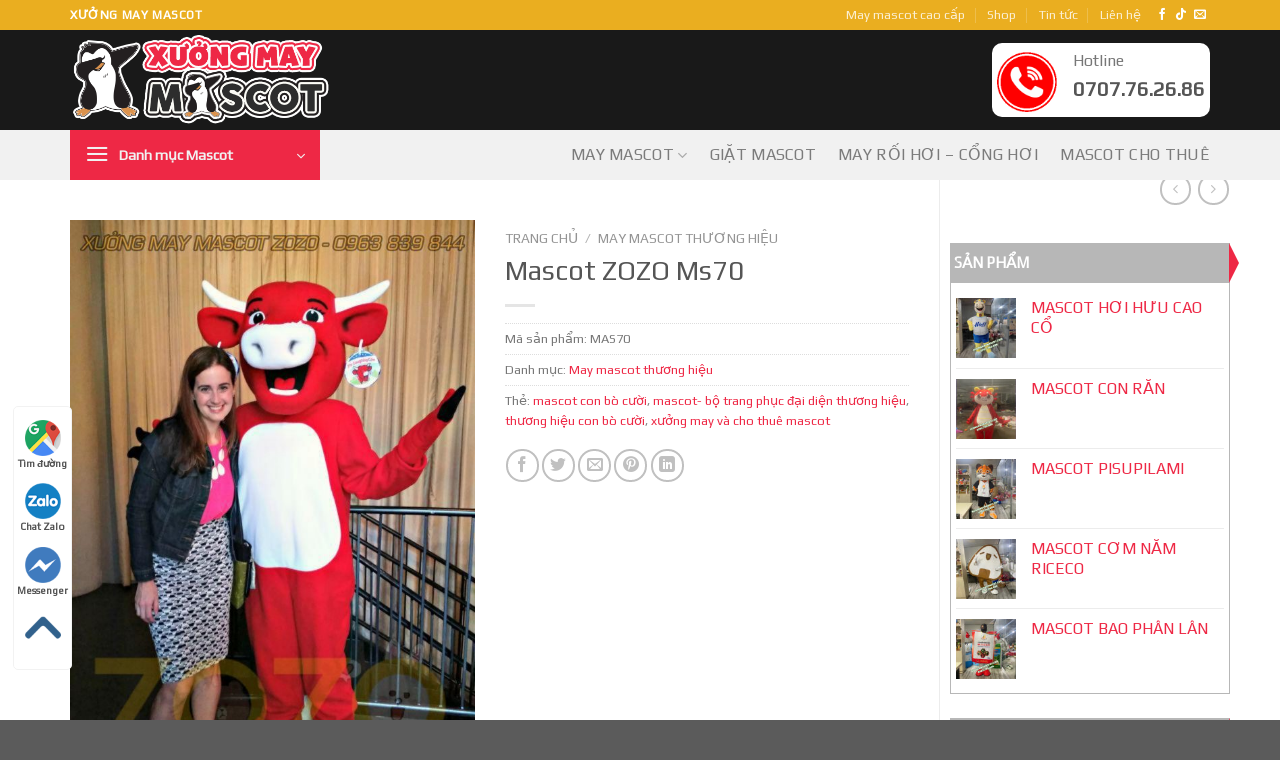

--- FILE ---
content_type: text/html; charset=UTF-8
request_url: https://xuongmaymascot.com/cua-hang/mascot-zozo-ms70/
body_size: 34534
content:
<!DOCTYPE html>
<html lang="vi" prefix="og: https://ogp.me/ns#" class="loading-site no-js">
<head>
	<meta charset="UTF-8" />
	<link rel="profile" href="http://gmpg.org/xfn/11" />
	<link rel="pingback" href="https://xuongmaymascot.com/xmlrpc.php" />

	<script>(function(html){html.className = html.className.replace(/\bno-js\b/,'js')})(document.documentElement);</script>
<meta name="viewport" content="width=device-width, initial-scale=1" />
<!-- Tối ưu hóa công cụ tìm kiếm bởi Rank Math PRO - https://rankmath.com/ -->
<title>Mascot ZOZO Ms70 - Xưởng may mascot HCM</title>
<meta name="description" content="Con bò cười (tiếng Pháp: La Vache qui rit) là một thương hiệu sản phẩm pho mát của hãng sản xuất pho mát Groupe Bel của Pháp, cũng là tên của sản phẩm phổ biến nhất của hãng này. Sản phẩm này được làm từ sữa chứa nhiều canxi, vitamin, phốtpho bổ dưỡng cho cơ thể. Sử dụng bộ trang phục Mascot con bò cười ..."/>
<meta name="robots" content="follow, index, max-snippet:-1, max-video-preview:-1, max-image-preview:large"/>
<link rel="canonical" href="https://xuongmaymascot.com/cua-hang/mascot-zozo-ms70/" />
<meta property="og:locale" content="vi_VN" />
<meta property="og:type" content="product" />
<meta property="og:title" content="Mascot ZOZO Ms70 - Xưởng may mascot HCM" />
<meta property="og:description" content="Con bò cười (tiếng Pháp: La Vache qui rit) là một thương hiệu sản phẩm pho mát của hãng sản xuất pho mát Groupe Bel của Pháp, cũng là tên của sản phẩm phổ biến nhất của hãng này. Sản phẩm này được làm từ sữa chứa nhiều canxi, vitamin, phốtpho bổ dưỡng cho cơ thể. Sử dụng bộ trang phục Mascot con bò cười ..." />
<meta property="og:url" content="https://xuongmaymascot.com/cua-hang/mascot-zozo-ms70/" />
<meta property="og:site_name" content="Xưởng may mascot HCM" />
<meta property="og:updated_time" content="2022-11-09T21:06:51+00:00" />
<meta property="og:image" content="https://xuongmaymascot.com/wp-content/uploads/2020/06/MAY-MASCOT-ZOZO-70.jpg" />
<meta property="og:image:secure_url" content="https://xuongmaymascot.com/wp-content/uploads/2020/06/MAY-MASCOT-ZOZO-70.jpg" />
<meta property="og:image:width" content="1000" />
<meta property="og:image:height" content="1508" />
<meta property="og:image:alt" content="mascot con bò cười" />
<meta property="og:image:type" content="image/jpeg" />
<meta property="product:price:currency" content="VND" />
<meta property="product:availability" content="instock" />
<meta name="twitter:card" content="summary_large_image" />
<meta name="twitter:title" content="Mascot ZOZO Ms70 - Xưởng may mascot HCM" />
<meta name="twitter:description" content="Con bò cười (tiếng Pháp: La Vache qui rit) là một thương hiệu sản phẩm pho mát của hãng sản xuất pho mát Groupe Bel của Pháp, cũng là tên của sản phẩm phổ biến nhất của hãng này. Sản phẩm này được làm từ sữa chứa nhiều canxi, vitamin, phốtpho bổ dưỡng cho cơ thể. Sử dụng bộ trang phục Mascot con bò cười ..." />
<meta name="twitter:image" content="https://xuongmaymascot.com/wp-content/uploads/2020/06/MAY-MASCOT-ZOZO-70.jpg" />
<script type="application/ld+json" class="rank-math-schema-pro">{"@context":"https://schema.org","@graph":[{"@type":"Organization","@id":"https://xuongmaymascot.com/#organization","name":"X\u01b0\u1edfng may mascot HCM","url":"https://xuongmaymascot.com"},{"@type":"WebSite","@id":"https://xuongmaymascot.com/#website","url":"https://xuongmaymascot.com","name":"X\u01b0\u1edfng may mascot HCM","publisher":{"@id":"https://xuongmaymascot.com/#organization"},"inLanguage":"vi"},{"@type":"ImageObject","@id":"https://xuongmaymascot.com/wp-content/uploads/2020/06/MAY-MASCOT-ZOZO-70.jpg","url":"https://xuongmaymascot.com/wp-content/uploads/2020/06/MAY-MASCOT-ZOZO-70.jpg","width":"1000","height":"1508","inLanguage":"vi"},{"@type":"ItemPage","@id":"https://xuongmaymascot.com/cua-hang/mascot-zozo-ms70/#webpage","url":"https://xuongmaymascot.com/cua-hang/mascot-zozo-ms70/","name":"Mascot ZOZO Ms70 - X\u01b0\u1edfng may mascot HCM","datePublished":"2020-06-15T15:07:46+00:00","dateModified":"2022-11-09T21:06:51+00:00","isPartOf":{"@id":"https://xuongmaymascot.com/#website"},"primaryImageOfPage":{"@id":"https://xuongmaymascot.com/wp-content/uploads/2020/06/MAY-MASCOT-ZOZO-70.jpg"},"inLanguage":"vi"},{"@type":"Product","name":"Mascot ZOZO Ms70 - X\u01b0\u1edfng may mascot HCM","description":"Con b\u00f2 c\u01b0\u1eddi (ti\u1ebfng Ph\u00e1p: La Vache qui rit) l\u00e0 m\u1ed9t th\u01b0\u01a1ng hi\u1ec7u s\u1ea3n ph\u1ea9m pho m\u00e1t c\u1ee7a h\u00e3ng s\u1ea3n xu\u1ea5t pho m\u00e1t Groupe Bel c\u1ee7a Ph\u00e1p, c\u0169ng l\u00e0 t\u00ean c\u1ee7a s\u1ea3n ph\u1ea9m ph\u1ed5 bi\u1ebfn nh\u1ea5t c\u1ee7a h\u00e3ng n\u00e0y. S\u1ea3n ph\u1ea9m n\u00e0y \u0111\u01b0\u1ee3c l\u00e0m t\u1eeb s\u1eefa ch\u1ee9a nhi\u1ec1u canxi, vitamin, ph\u1ed1tpho b\u1ed5 d\u01b0\u1ee1ng cho c\u01a1 th\u1ec3. S\u1eed d\u1ee5ng b\u1ed9 trang ph\u1ee5c Mascot con b\u00f2 c\u01b0\u1eddi ...","sku":"MAS70","category":"May mascot th\u01b0\u01a1ng hi\u1ec7u","mainEntityOfPage":{"@id":"https://xuongmaymascot.com/cua-hang/mascot-zozo-ms70/#webpage"},"image":[{"@type":"ImageObject","url":"https://xuongmaymascot.com/wp-content/uploads/2020/06/MAY-MASCOT-ZOZO-70.jpg","height":"1508","width":"1000"}],"@id":"https://xuongmaymascot.com/cua-hang/mascot-zozo-ms70/#richSnippet"}]}</script>
<!-- /Plugin SEO WordPress Rank Math -->

<link rel='dns-prefetch' href='//cdn.jsdelivr.net' />
<link rel='prefetch' href='https://xuongmaymascot.com/wp-content/themes/flatsome/assets/js/flatsome.js?ver=7f37db73450aecec0847' />
<link rel='prefetch' href='https://xuongmaymascot.com/wp-content/themes/flatsome/assets/js/chunk.slider.js?ver=3.17.0' />
<link rel='prefetch' href='https://xuongmaymascot.com/wp-content/themes/flatsome/assets/js/chunk.popups.js?ver=3.17.0' />
<link rel='prefetch' href='https://xuongmaymascot.com/wp-content/themes/flatsome/assets/js/chunk.tooltips.js?ver=3.17.0' />
<link rel='prefetch' href='https://xuongmaymascot.com/wp-content/themes/flatsome/assets/js/woocommerce.js?ver=1a392523165907adee6a' />
<link rel="alternate" type="application/rss+xml" title="Dòng thông tin Xưởng may mascot HCM &raquo;" href="https://xuongmaymascot.com/feed/" />
<link rel="alternate" type="application/rss+xml" title="Xưởng may mascot HCM &raquo; Dòng bình luận" href="https://xuongmaymascot.com/comments/feed/" />
<link rel="alternate" type="application/rss+xml" title="Xưởng may mascot HCM &raquo; Mascot ZOZO Ms70 Dòng bình luận" href="https://xuongmaymascot.com/cua-hang/mascot-zozo-ms70/feed/" />
<script type="text/javascript">
/* <![CDATA[ */
window._wpemojiSettings = {"baseUrl":"https:\/\/s.w.org\/images\/core\/emoji\/15.0.3\/72x72\/","ext":".png","svgUrl":"https:\/\/s.w.org\/images\/core\/emoji\/15.0.3\/svg\/","svgExt":".svg","source":{"concatemoji":"https:\/\/xuongmaymascot.com\/wp-includes\/js\/wp-emoji-release.min.js?ver=6.6.4"}};
/*! This file is auto-generated */
!function(i,n){var o,s,e;function c(e){try{var t={supportTests:e,timestamp:(new Date).valueOf()};sessionStorage.setItem(o,JSON.stringify(t))}catch(e){}}function p(e,t,n){e.clearRect(0,0,e.canvas.width,e.canvas.height),e.fillText(t,0,0);var t=new Uint32Array(e.getImageData(0,0,e.canvas.width,e.canvas.height).data),r=(e.clearRect(0,0,e.canvas.width,e.canvas.height),e.fillText(n,0,0),new Uint32Array(e.getImageData(0,0,e.canvas.width,e.canvas.height).data));return t.every(function(e,t){return e===r[t]})}function u(e,t,n){switch(t){case"flag":return n(e,"\ud83c\udff3\ufe0f\u200d\u26a7\ufe0f","\ud83c\udff3\ufe0f\u200b\u26a7\ufe0f")?!1:!n(e,"\ud83c\uddfa\ud83c\uddf3","\ud83c\uddfa\u200b\ud83c\uddf3")&&!n(e,"\ud83c\udff4\udb40\udc67\udb40\udc62\udb40\udc65\udb40\udc6e\udb40\udc67\udb40\udc7f","\ud83c\udff4\u200b\udb40\udc67\u200b\udb40\udc62\u200b\udb40\udc65\u200b\udb40\udc6e\u200b\udb40\udc67\u200b\udb40\udc7f");case"emoji":return!n(e,"\ud83d\udc26\u200d\u2b1b","\ud83d\udc26\u200b\u2b1b")}return!1}function f(e,t,n){var r="undefined"!=typeof WorkerGlobalScope&&self instanceof WorkerGlobalScope?new OffscreenCanvas(300,150):i.createElement("canvas"),a=r.getContext("2d",{willReadFrequently:!0}),o=(a.textBaseline="top",a.font="600 32px Arial",{});return e.forEach(function(e){o[e]=t(a,e,n)}),o}function t(e){var t=i.createElement("script");t.src=e,t.defer=!0,i.head.appendChild(t)}"undefined"!=typeof Promise&&(o="wpEmojiSettingsSupports",s=["flag","emoji"],n.supports={everything:!0,everythingExceptFlag:!0},e=new Promise(function(e){i.addEventListener("DOMContentLoaded",e,{once:!0})}),new Promise(function(t){var n=function(){try{var e=JSON.parse(sessionStorage.getItem(o));if("object"==typeof e&&"number"==typeof e.timestamp&&(new Date).valueOf()<e.timestamp+604800&&"object"==typeof e.supportTests)return e.supportTests}catch(e){}return null}();if(!n){if("undefined"!=typeof Worker&&"undefined"!=typeof OffscreenCanvas&&"undefined"!=typeof URL&&URL.createObjectURL&&"undefined"!=typeof Blob)try{var e="postMessage("+f.toString()+"("+[JSON.stringify(s),u.toString(),p.toString()].join(",")+"));",r=new Blob([e],{type:"text/javascript"}),a=new Worker(URL.createObjectURL(r),{name:"wpTestEmojiSupports"});return void(a.onmessage=function(e){c(n=e.data),a.terminate(),t(n)})}catch(e){}c(n=f(s,u,p))}t(n)}).then(function(e){for(var t in e)n.supports[t]=e[t],n.supports.everything=n.supports.everything&&n.supports[t],"flag"!==t&&(n.supports.everythingExceptFlag=n.supports.everythingExceptFlag&&n.supports[t]);n.supports.everythingExceptFlag=n.supports.everythingExceptFlag&&!n.supports.flag,n.DOMReady=!1,n.readyCallback=function(){n.DOMReady=!0}}).then(function(){return e}).then(function(){var e;n.supports.everything||(n.readyCallback(),(e=n.source||{}).concatemoji?t(e.concatemoji):e.wpemoji&&e.twemoji&&(t(e.twemoji),t(e.wpemoji)))}))}((window,document),window._wpemojiSettings);
/* ]]> */
</script>
<style id='wp-emoji-styles-inline-css' type='text/css'>

	img.wp-smiley, img.emoji {
		display: inline !important;
		border: none !important;
		box-shadow: none !important;
		height: 1em !important;
		width: 1em !important;
		margin: 0 0.07em !important;
		vertical-align: -0.1em !important;
		background: none !important;
		padding: 0 !important;
	}
</style>
<style id='wp-block-library-inline-css' type='text/css'>
:root{--wp-admin-theme-color:#007cba;--wp-admin-theme-color--rgb:0,124,186;--wp-admin-theme-color-darker-10:#006ba1;--wp-admin-theme-color-darker-10--rgb:0,107,161;--wp-admin-theme-color-darker-20:#005a87;--wp-admin-theme-color-darker-20--rgb:0,90,135;--wp-admin-border-width-focus:2px;--wp-block-synced-color:#7a00df;--wp-block-synced-color--rgb:122,0,223;--wp-bound-block-color:var(--wp-block-synced-color)}@media (min-resolution:192dpi){:root{--wp-admin-border-width-focus:1.5px}}.wp-element-button{cursor:pointer}:root{--wp--preset--font-size--normal:16px;--wp--preset--font-size--huge:42px}:root .has-very-light-gray-background-color{background-color:#eee}:root .has-very-dark-gray-background-color{background-color:#313131}:root .has-very-light-gray-color{color:#eee}:root .has-very-dark-gray-color{color:#313131}:root .has-vivid-green-cyan-to-vivid-cyan-blue-gradient-background{background:linear-gradient(135deg,#00d084,#0693e3)}:root .has-purple-crush-gradient-background{background:linear-gradient(135deg,#34e2e4,#4721fb 50%,#ab1dfe)}:root .has-hazy-dawn-gradient-background{background:linear-gradient(135deg,#faaca8,#dad0ec)}:root .has-subdued-olive-gradient-background{background:linear-gradient(135deg,#fafae1,#67a671)}:root .has-atomic-cream-gradient-background{background:linear-gradient(135deg,#fdd79a,#004a59)}:root .has-nightshade-gradient-background{background:linear-gradient(135deg,#330968,#31cdcf)}:root .has-midnight-gradient-background{background:linear-gradient(135deg,#020381,#2874fc)}.has-regular-font-size{font-size:1em}.has-larger-font-size{font-size:2.625em}.has-normal-font-size{font-size:var(--wp--preset--font-size--normal)}.has-huge-font-size{font-size:var(--wp--preset--font-size--huge)}.has-text-align-center{text-align:center}.has-text-align-left{text-align:left}.has-text-align-right{text-align:right}#end-resizable-editor-section{display:none}.aligncenter{clear:both}.items-justified-left{justify-content:flex-start}.items-justified-center{justify-content:center}.items-justified-right{justify-content:flex-end}.items-justified-space-between{justify-content:space-between}.screen-reader-text{border:0;clip:rect(1px,1px,1px,1px);clip-path:inset(50%);height:1px;margin:-1px;overflow:hidden;padding:0;position:absolute;width:1px;word-wrap:normal!important}.screen-reader-text:focus{background-color:#ddd;clip:auto!important;clip-path:none;color:#444;display:block;font-size:1em;height:auto;left:5px;line-height:normal;padding:15px 23px 14px;text-decoration:none;top:5px;width:auto;z-index:100000}html :where(.has-border-color){border-style:solid}html :where([style*=border-top-color]){border-top-style:solid}html :where([style*=border-right-color]){border-right-style:solid}html :where([style*=border-bottom-color]){border-bottom-style:solid}html :where([style*=border-left-color]){border-left-style:solid}html :where([style*=border-width]){border-style:solid}html :where([style*=border-top-width]){border-top-style:solid}html :where([style*=border-right-width]){border-right-style:solid}html :where([style*=border-bottom-width]){border-bottom-style:solid}html :where([style*=border-left-width]){border-left-style:solid}html :where(img[class*=wp-image-]){height:auto;max-width:100%}:where(figure){margin:0 0 1em}html :where(.is-position-sticky){--wp-admin--admin-bar--position-offset:var(--wp-admin--admin-bar--height,0px)}@media screen and (max-width:600px){html :where(.is-position-sticky){--wp-admin--admin-bar--position-offset:0px}}
</style>
<style id='classic-theme-styles-inline-css' type='text/css'>
/*! This file is auto-generated */
.wp-block-button__link{color:#fff;background-color:#32373c;border-radius:9999px;box-shadow:none;text-decoration:none;padding:calc(.667em + 2px) calc(1.333em + 2px);font-size:1.125em}.wp-block-file__button{background:#32373c;color:#fff;text-decoration:none}
</style>
<link rel='stylesheet' id='contact-form-7-css' href='https://xuongmaymascot.com/wp-content/plugins/contact-form-7/includes/css/styles.css?ver=6.0.6' type='text/css' media='all' />
<link rel='stylesheet' id='photoswipe-css' href='https://xuongmaymascot.com/wp-content/plugins/woocommerce/assets/css/photoswipe/photoswipe.min.css?ver=9.8.6' type='text/css' media='all' />
<link rel='stylesheet' id='photoswipe-default-skin-css' href='https://xuongmaymascot.com/wp-content/plugins/woocommerce/assets/css/photoswipe/default-skin/default-skin.min.css?ver=9.8.6' type='text/css' media='all' />
<style id='woocommerce-inline-inline-css' type='text/css'>
.woocommerce form .form-row .required { visibility: visible; }
</style>
<link rel='stylesheet' id='brands-styles-css' href='https://xuongmaymascot.com/wp-content/plugins/woocommerce/assets/css/brands.css?ver=9.8.6' type='text/css' media='all' />
<link rel='stylesheet' id='flatsome-main-css' href='https://xuongmaymascot.com/wp-content/themes/flatsome/assets/css/flatsome.css?ver=3.17.0' type='text/css' media='all' />
<style id='flatsome-main-inline-css' type='text/css'>
@font-face {
				font-family: "fl-icons";
				font-display: block;
				src: url(https://xuongmaymascot.com/wp-content/themes/flatsome/assets/css/icons/fl-icons.eot?v=3.17.0);
				src:
					url(https://xuongmaymascot.com/wp-content/themes/flatsome/assets/css/icons/fl-icons.eot#iefix?v=3.17.0) format("embedded-opentype"),
					url(https://xuongmaymascot.com/wp-content/themes/flatsome/assets/css/icons/fl-icons.woff2?v=3.17.0) format("woff2"),
					url(https://xuongmaymascot.com/wp-content/themes/flatsome/assets/css/icons/fl-icons.ttf?v=3.17.0) format("truetype"),
					url(https://xuongmaymascot.com/wp-content/themes/flatsome/assets/css/icons/fl-icons.woff?v=3.17.0) format("woff"),
					url(https://xuongmaymascot.com/wp-content/themes/flatsome/assets/css/icons/fl-icons.svg?v=3.17.0#fl-icons) format("svg");
			}
</style>
<link rel='stylesheet' id='flatsome-shop-css' href='https://xuongmaymascot.com/wp-content/themes/flatsome/assets/css/flatsome-shop.css?ver=3.17.0' type='text/css' media='all' />
<link rel='stylesheet' id='flatsome-style-css' href='https://xuongmaymascot.com/wp-content/themes/topvip/style.css?ver=3.0' type='text/css' media='all' />
<script type="text/javascript" src="https://xuongmaymascot.com/wp-includes/js/jquery/jquery.min.js?ver=3.7.1" id="jquery-core-js"></script>
<script type="text/javascript" src="https://xuongmaymascot.com/wp-includes/js/jquery/jquery-migrate.min.js?ver=3.4.1" id="jquery-migrate-js"></script>
<script type="text/javascript" src="https://xuongmaymascot.com/wp-content/plugins/foxtool/link/index.js?ver=2.5.1" id="index-ft-js"></script>
<script type="text/javascript" src="https://xuongmaymascot.com/wp-content/plugins/woocommerce/assets/js/jquery-blockui/jquery.blockUI.min.js?ver=2.7.0-wc.9.8.6" id="jquery-blockui-js" data-wp-strategy="defer"></script>
<script type="text/javascript" id="wc-add-to-cart-js-extra">
/* <![CDATA[ */
var wc_add_to_cart_params = {"ajax_url":"\/wp-admin\/admin-ajax.php","wc_ajax_url":"\/?wc-ajax=%%endpoint%%","i18n_view_cart":"Xem gi\u1ecf h\u00e0ng","cart_url":"https:\/\/xuongmaymascot.com\/cart\/","is_cart":"","cart_redirect_after_add":"no"};
/* ]]> */
</script>
<script type="text/javascript" src="https://xuongmaymascot.com/wp-content/plugins/woocommerce/assets/js/frontend/add-to-cart.min.js?ver=9.8.6" id="wc-add-to-cart-js" defer="defer" data-wp-strategy="defer"></script>
<script type="text/javascript" src="https://xuongmaymascot.com/wp-content/plugins/woocommerce/assets/js/photoswipe/photoswipe.min.js?ver=4.1.1-wc.9.8.6" id="photoswipe-js" defer="defer" data-wp-strategy="defer"></script>
<script type="text/javascript" src="https://xuongmaymascot.com/wp-content/plugins/woocommerce/assets/js/photoswipe/photoswipe-ui-default.min.js?ver=4.1.1-wc.9.8.6" id="photoswipe-ui-default-js" defer="defer" data-wp-strategy="defer"></script>
<script type="text/javascript" id="wc-single-product-js-extra">
/* <![CDATA[ */
var wc_single_product_params = {"i18n_required_rating_text":"Vui l\u00f2ng ch\u1ecdn m\u1ed9t m\u1ee9c \u0111\u00e1nh gi\u00e1","i18n_rating_options":["1 tr\u00ean 5 sao","2 tr\u00ean 5 sao","3 tr\u00ean 5 sao","4 tr\u00ean 5 sao","5 tr\u00ean 5 sao"],"i18n_product_gallery_trigger_text":"Xem th\u01b0 vi\u1ec7n \u1ea3nh to\u00e0n m\u00e0n h\u00ecnh","review_rating_required":"yes","flexslider":{"rtl":false,"animation":"slide","smoothHeight":true,"directionNav":false,"controlNav":"thumbnails","slideshow":false,"animationSpeed":500,"animationLoop":false,"allowOneSlide":false},"zoom_enabled":"","zoom_options":[],"photoswipe_enabled":"1","photoswipe_options":{"shareEl":false,"closeOnScroll":false,"history":false,"hideAnimationDuration":0,"showAnimationDuration":0},"flexslider_enabled":""};
/* ]]> */
</script>
<script type="text/javascript" src="https://xuongmaymascot.com/wp-content/plugins/woocommerce/assets/js/frontend/single-product.min.js?ver=9.8.6" id="wc-single-product-js" defer="defer" data-wp-strategy="defer"></script>
<script type="text/javascript" src="https://xuongmaymascot.com/wp-content/plugins/woocommerce/assets/js/js-cookie/js.cookie.min.js?ver=2.1.4-wc.9.8.6" id="js-cookie-js" data-wp-strategy="defer"></script>
<link rel="https://api.w.org/" href="https://xuongmaymascot.com/wp-json/" /><link rel="alternate" title="JSON" type="application/json" href="https://xuongmaymascot.com/wp-json/wp/v2/product/200" /><link rel="EditURI" type="application/rsd+xml" title="RSD" href="https://xuongmaymascot.com/xmlrpc.php?rsd" />
<meta name="generator" content="WordPress 6.6.4" />
<link rel='shortlink' href='https://xuongmaymascot.com/?p=200' />
<link rel="alternate" title="oNhúng (JSON)" type="application/json+oembed" href="https://xuongmaymascot.com/wp-json/oembed/1.0/embed?url=https%3A%2F%2Fxuongmaymascot.com%2Fcua-hang%2Fmascot-zozo-ms70%2F" />
<link rel="alternate" title="oNhúng (XML)" type="text/xml+oembed" href="https://xuongmaymascot.com/wp-json/oembed/1.0/embed?url=https%3A%2F%2Fxuongmaymascot.com%2Fcua-hang%2Fmascot-zozo-ms70%2F&#038;format=xml" />
<style>.bg{opacity: 0; transition: opacity 1s; -webkit-transition: opacity 1s;} .bg-loaded{opacity: 1;}</style><!-- Google tag (gtag.js) -->
<script async src="https://www.googletagmanager.com/gtag/js?id=AW-17608592203"></script>
<script>
  window.dataLayer = window.dataLayer || [];
  function gtag(){dataLayer.push(arguments);}
  gtag('js', new Date());

  gtag('config', 'AW-17608592203');
</script><!-- Event snippet for Lượt xem trang conversion page -->
<script>
  gtag('event', 'conversion', {
      'send_to': 'AW-17608592203/PuflCPq0wrQbEMuWt8xB',
      'value': 1.0,
      'currency': 'VND'
  });
</script>
	<noscript><style>.woocommerce-product-gallery{ opacity: 1 !important; }</style></noscript>
	<link rel="icon" href="https://xuongmaymascot.com/wp-content/uploads/2023/06/cropped-favicon-32x32.png" sizes="32x32" />
<link rel="icon" href="https://xuongmaymascot.com/wp-content/uploads/2023/06/cropped-favicon-192x192.png" sizes="192x192" />
<link rel="apple-touch-icon" href="https://xuongmaymascot.com/wp-content/uploads/2023/06/cropped-favicon-180x180.png" />
<meta name="msapplication-TileImage" content="https://xuongmaymascot.com/wp-content/uploads/2023/06/cropped-favicon-270x270.png" />
<style id="custom-css" type="text/css">:root {--primary-color: #ee2845;}.container-width, .full-width .ubermenu-nav, .container, .row{max-width: 1170px}.row.row-collapse{max-width: 1140px}.row.row-small{max-width: 1162.5px}.row.row-large{max-width: 1200px}.header-main{height: 100px}#logo img{max-height: 100px}#logo{width:265px;}.header-top{min-height: 30px}.transparent .header-main{height: 90px}.transparent #logo img{max-height: 90px}.has-transparent + .page-title:first-of-type,.has-transparent + #main > .page-title,.has-transparent + #main > div > .page-title,.has-transparent + #main .page-header-wrapper:first-of-type .page-title{padding-top: 170px;}.header.show-on-scroll,.stuck .header-main{height:70px!important}.stuck #logo img{max-height: 70px!important}.header-bg-color {background-color: rgba(0,0,0,0.9)}.header-bottom {background-color: #f1f1f1}.stuck .header-main .nav > li > a{line-height: 50px }.header-bottom-nav > li > a{line-height: 16px }@media (max-width: 549px) {.header-main{height: 70px}#logo img{max-height: 70px}}.header-top{background-color:#eaae20!important;}/* Color */.accordion-title.active, .has-icon-bg .icon .icon-inner,.logo a, .primary.is-underline, .primary.is-link, .badge-outline .badge-inner, .nav-outline > li.active> a,.nav-outline >li.active > a, .cart-icon strong,[data-color='primary'], .is-outline.primary{color: #ee2845;}/* Color !important */[data-text-color="primary"]{color: #ee2845!important;}/* Background Color */[data-text-bg="primary"]{background-color: #ee2845;}/* Background */.scroll-to-bullets a,.featured-title, .label-new.menu-item > a:after, .nav-pagination > li > .current,.nav-pagination > li > span:hover,.nav-pagination > li > a:hover,.has-hover:hover .badge-outline .badge-inner,button[type="submit"], .button.wc-forward:not(.checkout):not(.checkout-button), .button.submit-button, .button.primary:not(.is-outline),.featured-table .title,.is-outline:hover, .has-icon:hover .icon-label,.nav-dropdown-bold .nav-column li > a:hover, .nav-dropdown.nav-dropdown-bold > li > a:hover, .nav-dropdown-bold.dark .nav-column li > a:hover, .nav-dropdown.nav-dropdown-bold.dark > li > a:hover, .header-vertical-menu__opener ,.is-outline:hover, .tagcloud a:hover,.grid-tools a, input[type='submit']:not(.is-form), .box-badge:hover .box-text, input.button.alt,.nav-box > li > a:hover,.nav-box > li.active > a,.nav-pills > li.active > a ,.current-dropdown .cart-icon strong, .cart-icon:hover strong, .nav-line-bottom > li > a:before, .nav-line-grow > li > a:before, .nav-line > li > a:before,.banner, .header-top, .slider-nav-circle .flickity-prev-next-button:hover svg, .slider-nav-circle .flickity-prev-next-button:hover .arrow, .primary.is-outline:hover, .button.primary:not(.is-outline), input[type='submit'].primary, input[type='submit'].primary, input[type='reset'].button, input[type='button'].primary, .badge-inner{background-color: #ee2845;}/* Border */.nav-vertical.nav-tabs > li.active > a,.scroll-to-bullets a.active,.nav-pagination > li > .current,.nav-pagination > li > span:hover,.nav-pagination > li > a:hover,.has-hover:hover .badge-outline .badge-inner,.accordion-title.active,.featured-table,.is-outline:hover, .tagcloud a:hover,blockquote, .has-border, .cart-icon strong:after,.cart-icon strong,.blockUI:before, .processing:before,.loading-spin, .slider-nav-circle .flickity-prev-next-button:hover svg, .slider-nav-circle .flickity-prev-next-button:hover .arrow, .primary.is-outline:hover{border-color: #ee2845}.nav-tabs > li.active > a{border-top-color: #ee2845}.widget_shopping_cart_content .blockUI.blockOverlay:before { border-left-color: #ee2845 }.woocommerce-checkout-review-order .blockUI.blockOverlay:before { border-left-color: #ee2845 }/* Fill */.slider .flickity-prev-next-button:hover svg,.slider .flickity-prev-next-button:hover .arrow{fill: #ee2845;}/* Focus */.primary:focus-visible, .submit-button:focus-visible, button[type="submit"]:focus-visible { outline-color: #ee2845!important; }/* Background Color */[data-icon-label]:after, .secondary.is-underline:hover,.secondary.is-outline:hover,.icon-label,.button.secondary:not(.is-outline),.button.alt:not(.is-outline), .badge-inner.on-sale, .button.checkout, .single_add_to_cart_button, .current .breadcrumb-step{ background-color:#515151; }[data-text-bg="secondary"]{background-color: #515151;}/* Color */.secondary.is-underline,.secondary.is-link, .secondary.is-outline,.stars a.active, .star-rating:before, .woocommerce-page .star-rating:before,.star-rating span:before, .color-secondary{color: #515151}/* Color !important */[data-text-color="secondary"]{color: #515151!important;}/* Border */.secondary.is-outline:hover{border-color:#515151}/* Focus */.secondary:focus-visible, .alt:focus-visible { outline-color: #515151!important; }.alert.is-underline:hover,.alert.is-outline:hover,.alert{background-color: #f10303}.alert.is-link, .alert.is-outline, .color-alert{color: #f10303;}/* Color !important */[data-text-color="alert"]{color: #f10303!important;}/* Background Color */[data-text-bg="alert"]{background-color: #f10303;}body{font-size: 100%;}@media screen and (max-width: 549px){body{font-size: 100%;}}body{font-family: Play, sans-serif;}body {font-weight: 400;font-style: normal;}.nav > li > a {font-family: Play, sans-serif;}.mobile-sidebar-levels-2 .nav > li > ul > li > a {font-family: Play, sans-serif;}.nav > li > a,.mobile-sidebar-levels-2 .nav > li > ul > li > a {font-weight: 400;font-style: normal;}h1,h2,h3,h4,h5,h6,.heading-font, .off-canvas-center .nav-sidebar.nav-vertical > li > a{font-family: Play, sans-serif;}h1,h2,h3,h4,h5,h6,.heading-font,.banner h1,.banner h2 {font-weight: 400;font-style: normal;}.alt-font{font-family: "Dancing Script", sans-serif;}.alt-font {font-weight: 400!important;font-style: normal!important;}a{color: #ee2845;}.shop-page-title.featured-title .title-bg{ background-image: url(https://xuongmaymascot.com/wp-content/uploads/2020/06/MAY-MASCOT-ZOZO-70.jpg)!important;}@media screen and (min-width: 550px){.products .box-vertical .box-image{min-width: 300px!important;width: 300px!important;}}.nav-vertical-fly-out > li + li {border-top-width: 1px; border-top-style: solid;}/* Custom CSS */.section-title-bold-center .section-title-main {font-size: 17px;padding: 6px 20px;text-transform: uppercase;position: relative;display: inline-block;background: var(--primary-color);color: #fff;border: 0;}.section-title-bold-center b {height: 1px;opacity: 1;background: var(--primary-color);}.section-title-bold-center .section-title-main:after {content: "";position: absolute;right: -20px;top: 0;width: 0;height: 0;border-style: solid;border-width: 20px 0 20px 20px;border-color: transparent transparent transparent var(--primary-color);}.section-title-bold-center .section-title-main:before {content: "";position: absolute;left: -20px;top: 0;width: 0;height: 0;border-style: solid;border-width: 20px 20px 20px 0;border-color: transparent var(--primary-color) transparent transparent;}.label-new.menu-item > a:after{content:"New";}.label-hot.menu-item > a:after{content:"Hot";}.label-sale.menu-item > a:after{content:"Sale";}.label-popular.menu-item > a:after{content:"Popular";}</style>		<style type="text/css" id="wp-custom-css">
			.large-3.col {
    padding: 0px 10px;
}

.post-sidebar span.widget-title span:before {
    content: '';
    display: block;
    position: absolute;
    width: 0;
    height: 0;
    border-left: 10px solid var(--primary-color);
    border-top: 20px solid transparent;
    border-bottom: 20px solid transparent;
    left: initial;
    top: 0px;
    right: -10px;
}
.post-sidebar span.widget-title:after {
    content: '';
    display: block;
    position: absolute;
    width: 0;
    height: 0;
    border-left: 4px solid #b7b7b7;
    border-top: 4px solid transparent;
    border-bottom: 4px solid transparent;
    left: 3px;
    top: 50%;
    margin-top: -4px;
    z-index: 10;
}

.post-sidebar span.widget-title {
    font-size: 15px;
    color: #fff;
    position: relative;
    font-weight: 600;
    text-transform: uppercase;
    background: #b7b7b7;
    margin: 0;
    height: 40px;
    line-height: 40px;
    padding-left: 3px;
    display: block;
    letter-spacing: 0;
}
.post-sidebar span.widget-title span {
    position: relative;
    display: inline-block;
    text-align: center;
    background: var(--primary-color);
    font-weight: 600;
    padding-left: 20px;
    padding-right: 20px;
}
.widget .is-divider {
    display: none;
}
.widget {
    margin-bottom: 1.5em;
    border: 1px solid #b7b7b7;
	border-top: none;
}
.widget ul {
    margin: 0;
    padding: 5px;
}
.large-3.col {
    padding: 0px 10px;
}

span.widget-title.shop-sidebar {
    font-size: 15px;
    color: #fff;
    position: relative;
    font-weight: 600;
    text-transform: uppercase;
    background: #b7b7b7;
    margin: 0;
    height: 40px;
    line-height: 40px;
    padding-left: 3px;
    display: block;
    letter-spacing: 0;}

span.widget-title span.shop-sidebar 
    {position: relative;
    display: inline-block;
    text-align: center;
    background: var(--primary-color);
    font-weight: 600;
    padding-left: 20px;
    padding-right: 20px;}

span.widget-title.shop-sidebar:before {
    content: '';
    display: block;
    position: absolute;
    width: 0;
    height: 0;
    border-left: 10px solid var(--primary-color);
    border-top: 20px solid transparent;
    border-bottom: 20px solid transparent;
    left: initial;
    top: 0px;
	right: -10px;}
span.widget-title.shop-sidebar:after {
    content: '';
    display: block;
    position: absolute;
    width: 0;
    height: 0;
    border-left: 4px solid #b7b7b7;
    border-top: 4px solid transparent;
    border-bottom: 4px solid transparent;
    left: 3px;
    top: 50%;
    margin-top: -4px;
    z-index: 10;}


span.widget-title span.shop-sidebar {
    position: relative;
    display: inline-block;
    text-align: center;
    background: var(--primary-color);
    font-weight: 600;
    padding-left: 20px;
    padding-right: 20px;
}		</style>
		<style id="kirki-inline-styles">/* cyrillic-ext */
@font-face {
  font-family: 'Play';
  font-style: normal;
  font-weight: 400;
  font-display: swap;
  src: url(https://xuongmaymascot.com/wp-content/fonts/play/font) format('woff');
  unicode-range: U+0460-052F, U+1C80-1C8A, U+20B4, U+2DE0-2DFF, U+A640-A69F, U+FE2E-FE2F;
}
/* cyrillic */
@font-face {
  font-family: 'Play';
  font-style: normal;
  font-weight: 400;
  font-display: swap;
  src: url(https://xuongmaymascot.com/wp-content/fonts/play/font) format('woff');
  unicode-range: U+0301, U+0400-045F, U+0490-0491, U+04B0-04B1, U+2116;
}
/* greek */
@font-face {
  font-family: 'Play';
  font-style: normal;
  font-weight: 400;
  font-display: swap;
  src: url(https://xuongmaymascot.com/wp-content/fonts/play/font) format('woff');
  unicode-range: U+0370-0377, U+037A-037F, U+0384-038A, U+038C, U+038E-03A1, U+03A3-03FF;
}
/* vietnamese */
@font-face {
  font-family: 'Play';
  font-style: normal;
  font-weight: 400;
  font-display: swap;
  src: url(https://xuongmaymascot.com/wp-content/fonts/play/font) format('woff');
  unicode-range: U+0102-0103, U+0110-0111, U+0128-0129, U+0168-0169, U+01A0-01A1, U+01AF-01B0, U+0300-0301, U+0303-0304, U+0308-0309, U+0323, U+0329, U+1EA0-1EF9, U+20AB;
}
/* latin-ext */
@font-face {
  font-family: 'Play';
  font-style: normal;
  font-weight: 400;
  font-display: swap;
  src: url(https://xuongmaymascot.com/wp-content/fonts/play/font) format('woff');
  unicode-range: U+0100-02BA, U+02BD-02C5, U+02C7-02CC, U+02CE-02D7, U+02DD-02FF, U+0304, U+0308, U+0329, U+1D00-1DBF, U+1E00-1E9F, U+1EF2-1EFF, U+2020, U+20A0-20AB, U+20AD-20C0, U+2113, U+2C60-2C7F, U+A720-A7FF;
}
/* latin */
@font-face {
  font-family: 'Play';
  font-style: normal;
  font-weight: 400;
  font-display: swap;
  src: url(https://xuongmaymascot.com/wp-content/fonts/play/font) format('woff');
  unicode-range: U+0000-00FF, U+0131, U+0152-0153, U+02BB-02BC, U+02C6, U+02DA, U+02DC, U+0304, U+0308, U+0329, U+2000-206F, U+20AC, U+2122, U+2191, U+2193, U+2212, U+2215, U+FEFF, U+FFFD;
}/* vietnamese */
@font-face {
  font-family: 'Dancing Script';
  font-style: normal;
  font-weight: 400;
  font-display: swap;
  src: url(https://xuongmaymascot.com/wp-content/fonts/dancing-script/font) format('woff');
  unicode-range: U+0102-0103, U+0110-0111, U+0128-0129, U+0168-0169, U+01A0-01A1, U+01AF-01B0, U+0300-0301, U+0303-0304, U+0308-0309, U+0323, U+0329, U+1EA0-1EF9, U+20AB;
}
/* latin-ext */
@font-face {
  font-family: 'Dancing Script';
  font-style: normal;
  font-weight: 400;
  font-display: swap;
  src: url(https://xuongmaymascot.com/wp-content/fonts/dancing-script/font) format('woff');
  unicode-range: U+0100-02BA, U+02BD-02C5, U+02C7-02CC, U+02CE-02D7, U+02DD-02FF, U+0304, U+0308, U+0329, U+1D00-1DBF, U+1E00-1E9F, U+1EF2-1EFF, U+2020, U+20A0-20AB, U+20AD-20C0, U+2113, U+2C60-2C7F, U+A720-A7FF;
}
/* latin */
@font-face {
  font-family: 'Dancing Script';
  font-style: normal;
  font-weight: 400;
  font-display: swap;
  src: url(https://xuongmaymascot.com/wp-content/fonts/dancing-script/font) format('woff');
  unicode-range: U+0000-00FF, U+0131, U+0152-0153, U+02BB-02BC, U+02C6, U+02DA, U+02DC, U+0304, U+0308, U+0329, U+2000-206F, U+20AC, U+2122, U+2191, U+2193, U+2212, U+2215, U+FEFF, U+FFFD;
}</style></head>

<body class="product-template-default single single-product postid-200 theme-flatsome woocommerce woocommerce-page woocommerce-no-js lightbox nav-dropdown-has-arrow nav-dropdown-has-shadow nav-dropdown-has-border">

<script>
function hideGoogleTranslateBar() {
  var frame = document.querySelector('iframe.goog-te-banner-frame');
  if (frame) {
    frame.style.display = 'none';
    document.body.style.top = '0px';
  }
}

// chạy sau khi toàn trang đã load xong
window.addEventListener('load', function() {
  setTimeout(hideGoogleTranslateBar, 1000);
  setInterval(hideGoogleTranslateBar, 2000);
});
</script>

<a class="skip-link screen-reader-text" href="#main">Skip to content</a>

<div id="wrapper">

	
	<header id="header" class="header has-sticky sticky-jump">
		<div class="header-wrapper">
			<div id="top-bar" class="header-top hide-for-sticky nav-dark">
    <div class="flex-row container">
      <div class="flex-col hide-for-medium flex-left">
          <ul class="nav nav-left medium-nav-center nav-small  nav-divided">
              <li class="html custom html_topbar_left"><strong class="uppercase">XƯỞNG MAY MASCOT</strong></li>          </ul>
      </div>

      <div class="flex-col hide-for-medium flex-center">
          <ul class="nav nav-center nav-small  nav-divided">
                        </ul>
      </div>

      <div class="flex-col hide-for-medium flex-right">
         <ul class="nav top-bar-nav nav-right nav-small  nav-divided">
              <li id="menu-item-717" class="menu-item menu-item-type-post_type menu-item-object-page menu-item-717 menu-item-design-default"><a href="https://xuongmaymascot.com/trang-chu/" class="nav-top-link">May mascot cao cấp</a></li>
<li id="menu-item-719" class="menu-item menu-item-type-post_type menu-item-object-page current_page_parent menu-item-719 menu-item-design-default"><a href="https://xuongmaymascot.com/shop/" class="nav-top-link">Shop</a></li>
<li id="menu-item-720" class="menu-item menu-item-type-taxonomy menu-item-object-category menu-item-720 menu-item-design-default"><a href="https://xuongmaymascot.com/category/tin-tuc/" class="nav-top-link">Tin tức</a></li>
<li id="menu-item-718" class="menu-item menu-item-type-post_type menu-item-object-page menu-item-718 menu-item-design-default"><a href="https://xuongmaymascot.com/lien-he/" class="nav-top-link">Liên hệ</a></li>
<li class="html header-social-icons ml-0">
	<div class="social-icons follow-icons" ><a href="https://www.facebook.com/mascotdep" target="_blank" rel="noopener noreferrer nofollow" data-label="Facebook" class="icon plain facebook tooltip" title="Follow on Facebook" aria-label="Follow on Facebook" ><i class="icon-facebook" ></i></a><a href="https://www.tiktok.com/@mascotdep0963839844" target="_blank" rel="noopener noreferrer nofollow" data-label="TikTok" class="icon plain tiktok tooltip" title="Follow on TikTok" aria-label="Follow on TikTok" ><i class="icon-tiktok" ></i></a><a href="mailto:your@email" data-label="E-mail" target="_blank" rel="nofollow" class="icon plain email tooltip" title="Send us an email" aria-label="Send us an email" ><i class="icon-envelop" ></i></a></div></li>
          </ul>
      </div>

            <div class="flex-col show-for-medium flex-grow">
          <ul class="nav nav-center nav-small mobile-nav  nav-divided">
              <li class="html custom html_topbar_left"><strong class="uppercase">XƯỞNG MAY MASCOT</strong></li>          </ul>
      </div>
      
    </div>
</div>
<div id="masthead" class="header-main hide-for-sticky nav-dark">
      <div class="header-inner flex-row container logo-left medium-logo-center" role="navigation">

          <!-- Logo -->
          <div id="logo" class="flex-col logo">
            
<!-- Header logo -->
<a href="https://xuongmaymascot.com/" title="Xưởng may mascot HCM - May mascot giá rẻ" rel="home">
		<img width="500" height="171" src="https://xuongmaymascot.com/wp-content/uploads/2023/06/logo-xuongmascot.png" class="header_logo header-logo" alt="Xưởng may mascot HCM"/><img  width="500" height="171" src="https://xuongmaymascot.com/wp-content/uploads/2023/06/logo-xuongmascot.png" class="header-logo-dark" alt="Xưởng may mascot HCM"/></a>
          </div>

          <!-- Mobile Left Elements -->
          <div class="flex-col show-for-medium flex-left">
            <ul class="mobile-nav nav nav-left ">
              <li class="nav-icon has-icon">
  		<a href="#" data-open="#main-menu" data-pos="left" data-bg="main-menu-overlay" data-color="" class="is-small" aria-label="Menu" aria-controls="main-menu" aria-expanded="false">

		  <i class="icon-menu" ></i>
		  		</a>
	</li>
            </ul>
          </div>

          <!-- Left Elements -->
          <div class="flex-col hide-for-medium flex-left
            flex-grow">
            <ul class="header-nav header-nav-main nav nav-left  nav-size-medium nav-uppercase" >
                          </ul>
          </div>

          <!-- Right Elements -->
          <div class="flex-col hide-for-medium flex-right">
            <ul class="header-nav header-nav-main nav nav-right  nav-size-medium nav-uppercase">
              <li class="header-block"><div class="header-block-block-1"><div class="row row-collapse"  id="row-873898558">


	<div id="col-1098963875" class="col small-12 large-12"  >
				<div class="col-inner"  >
			
			


		<div class="icon-box featured-box icon-box-left text-left"  >
					<div class="icon-box-img" style="width: 60px">
				<div class="icon">
					<div class="icon-inner" >
						<img width="166" height="166" src="https://xuongmaymascot.com/wp-content/uploads/2023/06/icon-mobile.gif" class="attachment-medium size-medium" alt="" decoding="async" />					</div>
				</div>
			</div>
				<div class="icon-box-text last-reset">
									

<p>Hotline</p>
<h3><strong>0707.76.26.86</strong></h3>

		</div>
	</div>
	
	

		</div>
					</div>

	


<style>
#row-873898558 > .col > .col-inner {
  padding: 5px 5px 5px 05px;
  background-color: rgb(255,255,255);
  border-radius: 10px;
}
</style>
</div></div></li>            </ul>
          </div>

          <!-- Mobile Right Elements -->
          <div class="flex-col show-for-medium flex-right">
            <ul class="mobile-nav nav nav-right ">
              <li class="cart-item has-icon">

      <a href="https://xuongmaymascot.com/cart/" class="header-cart-link off-canvas-toggle nav-top-link is-small" data-open="#cart-popup" data-class="off-canvas-cart" title="Giỏ hàng" data-pos="right">
  
    <span class="cart-icon image-icon">
    <strong>0</strong>
  </span>
  </a>


  <!-- Cart Sidebar Popup -->
  <div id="cart-popup" class="mfp-hide widget_shopping_cart">
  <div class="cart-popup-inner inner-padding">
      <div class="cart-popup-title text-center">
          <h4 class="uppercase">Giỏ hàng</h4>
          <div class="is-divider"></div>
      </div>
      <div class="widget_shopping_cart_content">
          

	<p class="woocommerce-mini-cart__empty-message">Chưa có sản phẩm trong giỏ hàng.</p>


      </div>
             <div class="cart-sidebar-content relative"></div>  </div>
  </div>

</li>
            </ul>
          </div>

      </div>

            <div class="container"><div class="top-divider full-width"></div></div>
      </div>
<div id="wide-nav" class="header-bottom wide-nav hide-for-medium">
    <div class="flex-row container">

                        <div class="flex-col hide-for-medium flex-left">
                <ul class="nav header-nav header-bottom-nav nav-left  nav-size-large nav-spacing-large nav-uppercase">
                    
<li class="header-vertical-menu" role="navigation">
	<div class="header-vertical-menu__opener dark">
					<span class="header-vertical-menu__icon">
				<i class="icon-menu" ></i>			</span>
				<span class="header-vertical-menu__title">
						Danh mục Mascot		</span>
		<i class="icon-angle-down" ></i>	</div>
	<div class="header-vertical-menu__fly-out has-shadow">
		<div class="menu-danhmuc-container"><ul id="menu-danhmuc" class="ux-nav-vertical-menu nav-vertical-fly-out"><li id="menu-item-250" class="menu-item menu-item-type-taxonomy menu-item-object-product_cat menu-item-250 menu-item-design-default"><a href="https://xuongmaymascot.com/may-mascot-gia-re/" class="nav-top-link">May mascot giá rẻ</a></li>
<li id="menu-item-251" class="menu-item menu-item-type-taxonomy menu-item-object-product_cat menu-item-251 menu-item-design-default"><a href="https://xuongmaymascot.com/may-mascot-mo-hinh-san-pham/" class="nav-top-link">May mascot mô hình sản phẩm</a></li>
<li id="menu-item-252" class="menu-item menu-item-type-taxonomy menu-item-object-product_cat menu-item-252 menu-item-design-default"><a href="https://xuongmaymascot.com/may-mascot-theo-yeu-cau/" class="nav-top-link">May mascot theo yêu cầu</a></li>
<li id="menu-item-253" class="menu-item menu-item-type-taxonomy menu-item-object-product_cat current-product-ancestor current-menu-parent current-product-parent menu-item-253 active menu-item-design-default"><a href="https://xuongmaymascot.com/may-mascot-thuong-hieu/" class="nav-top-link">May mascot thương hiệu</a></li>
<li id="menu-item-254" class="menu-item menu-item-type-taxonomy menu-item-object-product_cat menu-item-has-children menu-item-254 menu-item-design-default has-dropdown"><a href="https://xuongmaymascot.com/nhan-may-mascot/" class="nav-top-link" aria-expanded="false" aria-haspopup="menu">Nhận may mascot<i class="icon-angle-down" ></i></a>
<ul class="sub-menu nav-dropdown nav-dropdown-default">
	<li id="menu-item-4332" class="menu-item menu-item-type-taxonomy menu-item-object-product_cat menu-item-4332"><a href="https://xuongmaymascot.com/mascot-dong-vat/">Mascot động vật</a></li>
	<li id="menu-item-4333" class="menu-item menu-item-type-taxonomy menu-item-object-product_cat menu-item-4333"><a href="https://xuongmaymascot.com/mascot-rau-cu-qua/">Mascot rau củ quả</a></li>
	<li id="menu-item-4334" class="menu-item menu-item-type-taxonomy menu-item-object-product_cat menu-item-4334"><a href="https://xuongmaymascot.com/mascot-sinh-vat-bien/">Mascot sinh vật biển</a></li>
</ul>
</li>
<li id="menu-item-2059" class="menu-item menu-item-type-taxonomy menu-item-object-product_cat menu-item-2059 menu-item-design-default"><a href="https://xuongmaymascot.com/roi-hoi-khai-truong/" class="nav-top-link">Rối hơi khai trương</a></li>
<li id="menu-item-771" class="menu-item menu-item-type-post_type menu-item-object-page menu-item-771 menu-item-design-default"><a href="https://xuongmaymascot.com/san-xuat-thu-nhoi-bong/" class="nav-top-link">Sản xuất thú nhồi bông</a></li>
<li id="menu-item-2078" class="menu-item menu-item-type-taxonomy menu-item-object-product_cat menu-item-2078 menu-item-design-default"><a href="https://xuongmaymascot.com/mo-hinh-trung-bay/" class="nav-top-link">Mô hình trưng bày</a></li>
<li id="menu-item-4331" class="menu-item menu-item-type-taxonomy menu-item-object-product_cat menu-item-4331 menu-item-design-default"><a href="https://xuongmaymascot.com/mascot-hoi/" class="nav-top-link">Mascot hơi</a></li>
<li id="menu-item-4335" class="menu-item menu-item-type-taxonomy menu-item-object-product_cat menu-item-4335 menu-item-design-default"><a href="https://xuongmaymascot.com/thu-bong-theo-yeu-cau/" class="nav-top-link">Thú bông theo yêu cầu</a></li>
</ul></div>	</div>
</li>
                </ul>
            </div>
            
            
                        <div class="flex-col hide-for-medium flex-right flex-grow">
              <ul class="nav header-nav header-bottom-nav nav-right  nav-size-large nav-spacing-large nav-uppercase">
                   <li id="menu-item-235" class="menu-item menu-item-type-taxonomy menu-item-object-product_cat menu-item-235 menu-item-design-full-width menu-item-has-block has-dropdown"><a href="https://xuongmaymascot.com/may-mascot-theo-yeu-cau/" class="nav-top-link" aria-expanded="false" aria-haspopup="menu">May mascot<i class="icon-angle-down" ></i></a><div class="sub-menu nav-dropdown">	<div id="gap-1431379903" class="gap-element clearfix" style="display:block; height:auto;">
		
<style>
#gap-1431379903 {
  padding-top: 30px;
}
</style>
	</div>
	

<div class="row row-collapse align-equal"  id="row-1270851830">


	<div id="col-954210170" class="col medium-4 small-12 large-3"  >
				<div class="col-inner" style="background-color:rgb(242, 247, 252);" >
			
			

<h2>Chọn Mascot<br />phù hợp</h2>
	<div id="gap-217152225" class="gap-element clearfix" style="display:block; height:auto;">
		
<style>
#gap-217152225 {
  padding-top: 20px;
}
</style>
	</div>
	

	<div id="text-1553086894" class="text">
		

<p><a href="https://xuongmaymascot.com/mo-hinh-trung-bay/">Mô hình trưng bày</a><br /><a href="https://xuongmaymascot.com/mascot-nhan-hang/">Mascot nhãn hàng</a><br /><a href="https://xuongmaymascot.com/may-mascot-gia-re/">Mascot giá rẻ</a><br /><a href="https://xuongmaymascot.com/mascot-hinh-nguoi/">Mascot hình người</a><br /><a href="https://xuongmaymascot.com/mascot-hoi/">Mascot hơi</a><br /><a href="https://xuongmaymascot.com/may-mascot-mo-hinh-san-pham/">Mascot mô hình sản phẩm</a></p>
		
<style>
#text-1553086894 {
  font-size: 1.25rem;
  line-height: 2;
}
</style>
	</div>
	

		</div>
				
<style>
#col-954210170 > .col-inner {
  padding: 20px 30px 20px 30px;
}
</style>
	</div>

	

	<div id="col-1206280389" class="col medium-8 small-12 large-6"  >
				<div class="col-inner"  >
			
			

<div class="row row-large"  id="row-1588336657">


	<div id="col-1419700765" class="col medium-6 small-12 large-6"  >
				<div class="col-inner"  >
			
			

<h4><a href="https://xuongmaymascot.com/mascot-dong-vat/">Mascot Động vật</a></h4>
	<div class="ux-menu stack stack-col justify-start ux-menu--divider-solid">
		

	<div class="ux-menu-link flex menu-item">
		<a class="ux-menu-link__link flex" href="https://xuongmaymascot.com/mascot-sinh-vat-bien/" >
			<i class="ux-menu-link__icon text-center icon-angle-right" ></i>			<span class="ux-menu-link__text">
				Mascot sinh vật biển			</span>
		</a>
	</div>
	

	<div class="ux-menu-link flex menu-item">
		<a class="ux-menu-link__link flex" href="https://xuongmaymascot.com/mascot-dong-vat-nuoi/" >
			<i class="ux-menu-link__icon text-center icon-angle-right" ></i>			<span class="ux-menu-link__text">
				Mascot động vật nuôi			</span>
		</a>
	</div>
	

	<div class="ux-menu-link flex menu-item">
		<a class="ux-menu-link__link flex" href="https://xuongmaymascot.com/mascot-dong-vat-rung/" >
			<i class="ux-menu-link__icon text-center icon-angle-right" ></i>			<span class="ux-menu-link__text">
				Mascot động vật rừng			</span>
		</a>
	</div>
	

	<div class="ux-menu-link flex menu-item">
		<a class="ux-menu-link__link flex" href="https://xuongmaymascot.com/mascot-rong-va-khung-long/" >
			<i class="ux-menu-link__icon text-center icon-angle-right" ></i>			<span class="ux-menu-link__text">
				Mascot khủng long và rồng			</span>
		</a>
	</div>
	


	</div>
	
	<div id="gap-1636333868" class="gap-element clearfix" style="display:block; height:auto;">
		
<style>
#gap-1636333868 {
  padding-top: 5px;
}
</style>
	</div>
	


		</div>
					</div>

	

	<div id="col-1254948998" class="col medium-6 small-12 large-6"  >
				<div class="col-inner"  >
			
			

<h4><a href="https://xuongmaymascot.com/mascot-rau-cu-qua/">Rau củ &amp; quả</a></h4>
	<div id="gap-227454048" class="gap-element clearfix" style="display:block; height:auto;">
		
<style>
#gap-227454048 {
  padding-top: 5px;
}
</style>
	</div>
	

	<div class="ux-menu stack stack-col justify-start ux-menu--divider-solid">
		

	<div class="ux-menu-link flex menu-item">
		<a class="ux-menu-link__link flex" href="https://xuongmaymascot.com/mascot-rau-xanh/" >
			<i class="ux-menu-link__icon text-center icon-angle-right" ></i>			<span class="ux-menu-link__text">
				Mascot rau xanh			</span>
		</a>
	</div>
	

	<div class="ux-menu-link flex menu-item">
		<a class="ux-menu-link__link flex" href="https://xuongmaymascot.com/mascot-hoa-cac-loai/" >
			<i class="ux-menu-link__icon text-center icon-angle-right" ></i>			<span class="ux-menu-link__text">
				Mascot hoa các loại			</span>
		</a>
	</div>
	

	<div class="ux-menu-link flex menu-item">
		<a class="ux-menu-link__link flex" href="https://xuongmaymascot.com/mascot-cac-loai-cu/" >
			<i class="ux-menu-link__icon text-center icon-angle-right" ></i>			<span class="ux-menu-link__text">
				Mascot củ các loại			</span>
		</a>
	</div>
	

	<div class="ux-menu-link flex menu-item">
		<a class="ux-menu-link__link flex" href="https://xuongmaymascot.com/mascot-qua-cac-loai/" >
			<i class="ux-menu-link__icon text-center icon-angle-right" ></i>			<span class="ux-menu-link__text">
				Mascot quả các loại			</span>
		</a>
	</div>
	


	</div>
	

		</div>
					</div>

	

	<div id="col-871785654" class="col medium-6 small-12 large-6"  >
				<div class="col-inner"  >
			
			

<h4><a href="https://xuongmaymascot.com/thuc-pham-va-do-uong/">Thực phẩm &amp; đồ uống</a></h4>
	<div id="gap-1805738421" class="gap-element clearfix" style="display:block; height:auto;">
		
<style>
#gap-1805738421 {
  padding-top: 5px;
}
</style>
	</div>
	

	<div class="ux-menu stack stack-col justify-start ux-menu--divider-solid">
		

	<div class="ux-menu-link flex menu-item">
		<a class="ux-menu-link__link flex" href="https://xuongmaymascot.com/mascot-hinh-chai/" >
			<i class="ux-menu-link__icon text-center icon-angle-right" ></i>			<span class="ux-menu-link__text">
				Mascot hình chai			</span>
		</a>
	</div>
	

	<div class="ux-menu-link flex menu-item">
		<a class="ux-menu-link__link flex" href="https://xuongmaymascot.com/mascot-hinh-lon/" >
			<i class="ux-menu-link__icon text-center icon-angle-right" ></i>			<span class="ux-menu-link__text">
				Mascot hình lon			</span>
		</a>
	</div>
	

	<div class="ux-menu-link flex menu-item">
		<a class="ux-menu-link__link flex" href="https://xuongmaymascot.com/mascot-hinh-ly/" >
			<i class="ux-menu-link__icon text-center icon-angle-right" ></i>			<span class="ux-menu-link__text">
				Mascot hình ly			</span>
		</a>
	</div>
	

	<div class="ux-menu-link flex menu-item">
		<a class="ux-menu-link__link flex" href="https://xuongmaymascot.com/mascot-hinh-hop/" >
			<i class="ux-menu-link__icon text-center icon-angle-right" ></i>			<span class="ux-menu-link__text">
				Mascot hình hộp			</span>
		</a>
	</div>
	


	</div>
	

		</div>
					</div>

	

	<div id="col-1522086310" class="col medium-6 small-12 large-6"  >
				<div class="col-inner"  >
			
			

<h4><a href="https://xuongmaymascot.com/mascot-nhan-vat">Mascot nhân vật</a></h4>
	<div id="gap-730796731" class="gap-element clearfix" style="display:block; height:auto;">
		
<style>
#gap-730796731 {
  padding-top: 5px;
}
</style>
	</div>
	

	<div class="ux-menu stack stack-col justify-start ux-menu--divider-solid">
		

	<div class="ux-menu-link flex menu-item">
		<a class="ux-menu-link__link flex" href="https://xuongmaymascot.com/mascot-robot/" >
			<i class="ux-menu-link__icon text-center icon-angle-right" ></i>			<span class="ux-menu-link__text">
				Mascot robot			</span>
		</a>
	</div>
	

	<div class="ux-menu-link flex menu-item">
		<a class="ux-menu-link__link flex" href="https://xuongmaymascot.com/mascot-phi-hanh-gia/" >
			<i class="ux-menu-link__icon text-center icon-angle-right" ></i>			<span class="ux-menu-link__text">
				Mascot phi hành gia			</span>
		</a>
	</div>
	

	<div class="ux-menu-link flex menu-item">
		<a class="ux-menu-link__link flex" href="https://xuongmaymascot.com/mascot-nhan-vat-hoat-hinh/" >
			<i class="ux-menu-link__icon text-center icon-angle-right" ></i>			<span class="ux-menu-link__text">
				Mascot hoạt hình			</span>
		</a>
	</div>
	

	<div class="ux-menu-link flex menu-item">
		<a class="ux-menu-link__link flex" href="https://xuongmaymascot.com/mascot-sieu-anh-hung/" >
			<i class="ux-menu-link__icon text-center icon-angle-right" ></i>			<span class="ux-menu-link__text">
				Mascot siêu anh hùng			</span>
		</a>
	</div>
	


	</div>
	

		</div>
					</div>

	

</div>

		</div>
				
<style>
#col-1206280389 > .col-inner {
  padding: 20px 20px 0px 20px;
}
</style>
	</div>

	

	<div id="col-1615948114" class="col hide-for-medium medium-3 small-12 large-3"  >
				<div class="col-inner"  >
			
			


  <div class="banner has-hover" id="banner-624880057">
          <div class="banner-inner fill">
        <div class="banner-bg fill" >
            <div class="bg fill bg-fill "></div>
                                    
                    </div>
		
        <div class="banner-layers container">
            <div class="fill banner-link"></div>            

   <div id="text-box-26574695" class="text-box banner-layer x50 md-x50 lg-x50 y50 md-y50 lg-y50 res-text">
                                <div class="text-box-content text dark">
              
              <div class="text-inner text-center">
                  


              </div>
           </div>
                            
<style>
#text-box-26574695 {
  width: 60%;
}
#text-box-26574695 .text-box-content {
  font-size: 100%;
}
@media (min-width:550px) {
  #text-box-26574695 {
    width: 60%;
  }
}
</style>
    </div>
 

        </div>
      </div>

            
<style>
#banner-624880057 {
  padding-top: 550px;
}
#banner-624880057 .bg.bg-loaded {
  background-image: url(https://xuongmaymascot.com/wp-content/uploads/2023/06/s3.jpg);
}
</style>
  </div>



		</div>
					</div>

	

</div></div></li>
<li id="menu-item-237" class="menu-item menu-item-type-custom menu-item-object-custom menu-item-237 menu-item-design-default"><a href="#" class="nav-top-link">Giặt mascot</a></li>
<li id="menu-item-835" class="menu-item menu-item-type-post_type menu-item-object-page menu-item-835 menu-item-design-default"><a href="https://xuongmaymascot.com/may-roi-hoi-cong-hoi-theo-yeu-cau/" class="nav-top-link">May Rối Hơi – Cổng Hơi</a></li>
<li id="menu-item-5283" class="menu-item menu-item-type-taxonomy menu-item-object-product_cat menu-item-5283 menu-item-design-default"><a href="https://xuongmaymascot.com/mascot-cho-thue/" class="nav-top-link">Mascot cho thuê</a></li>
              </ul>
            </div>
            
            
    </div>
</div>

<div class="header-bg-container fill"><div class="header-bg-image fill"></div><div class="header-bg-color fill"></div></div>		</div>
	</header>

	
	<main id="main" class="">

	<div class="shop-container">

		
			<div class="container">
	<div class="woocommerce-notices-wrapper"></div></div>
<div id="product-200" class="product type-product post-200 status-publish first instock product_cat-may-mascot-thuong-hieu product_tag-mascot-con-bo-cuoi product_tag-mascot-bo-trang-phuc-dai-dien-thuong-hieu product_tag-thuong-hieu-con-bo-cuoi product_tag-xuong-may-va-cho-thue-mascot has-post-thumbnail shipping-taxable product-type-simple">
	<div class="row content-row row-divided row-large row-reverse">
	<div id="product-sidebar" class="col large-3 hide-for-medium shop-sidebar ">
		<div class="hide-for-off-canvas" style="width:100%"><ul class="next-prev-thumbs is-small nav-right text-right">         <li class="prod-dropdown has-dropdown">
               <a href="https://xuongmaymascot.com/cua-hang/mascot-zozo-ms76/"  rel="next" class="button icon is-outline circle">
                  <i class="icon-angle-left" ></i>              </a>
              <div class="nav-dropdown">
                <a title="Mascot ZOZO Ms76" href="https://xuongmaymascot.com/cua-hang/mascot-zozo-ms76/">
                <img width="100" height="100" src="https://xuongmaymascot.com/wp-content/uploads/2020/06/dôremon-100x100.jpg" class="attachment-woocommerce_gallery_thumbnail size-woocommerce_gallery_thumbnail wp-post-image" alt="" decoding="async" srcset="https://xuongmaymascot.com/wp-content/uploads/2020/06/dôremon-100x100.jpg 100w, https://xuongmaymascot.com/wp-content/uploads/2020/06/dôremon-150x150.jpg 150w, https://xuongmaymascot.com/wp-content/uploads/2020/06/dôremon-300x300.jpg 300w" sizes="(max-width: 100px) 100vw, 100px" /></a>
              </div>
          </li>
               <li class="prod-dropdown has-dropdown">
               <a href="https://xuongmaymascot.com/cua-hang/mascot-zozo-ms69/" rel="next" class="button icon is-outline circle">
                  <i class="icon-angle-right" ></i>              </a>
              <div class="nav-dropdown">
                  <a title="Mascot ZOZO Ms69" href="https://xuongmaymascot.com/cua-hang/mascot-zozo-ms69/">
                  <img width="100" height="100" src="https://xuongmaymascot.com/wp-content/uploads/2020/06/MAY-MASCOT-ZOZO-69-100x100.jpg" class="attachment-woocommerce_gallery_thumbnail size-woocommerce_gallery_thumbnail wp-post-image" alt="" decoding="async" srcset="https://xuongmaymascot.com/wp-content/uploads/2020/06/MAY-MASCOT-ZOZO-69-100x100.jpg 100w, https://xuongmaymascot.com/wp-content/uploads/2020/06/MAY-MASCOT-ZOZO-69-300x300.jpg 300w, https://xuongmaymascot.com/wp-content/uploads/2020/06/MAY-MASCOT-ZOZO-69-150x150.jpg 150w" sizes="(max-width: 100px) 100vw, 100px" /></a>
              </div>
          </li>
      </ul></div><aside id="woocommerce_products-2" class="widget woocommerce widget_products"><span class="widget-title shop-sidebar">Sản phẩm</span><div class="is-divider small"></div><ul class="product_list_widget"><li>
	
	<a href="https://xuongmaymascot.com/cua-hang/mascot-hoi-huu-cao-co-quang-cao-su-kie/">
		<img width="100" height="100" src="https://xuongmaymascot.com/wp-content/uploads/2025/03/z6402999749216_0eabb172bfb0bf1e3cf04bd703a9db6a-100x100.jpg" class="attachment-woocommerce_gallery_thumbnail size-woocommerce_gallery_thumbnail" alt="MASCOT HƠI HƯU CAO CỔ" decoding="async" srcset="https://xuongmaymascot.com/wp-content/uploads/2025/03/z6402999749216_0eabb172bfb0bf1e3cf04bd703a9db6a-100x100.jpg 100w, https://xuongmaymascot.com/wp-content/uploads/2025/03/z6402999749216_0eabb172bfb0bf1e3cf04bd703a9db6a-150x150.jpg 150w, https://xuongmaymascot.com/wp-content/uploads/2025/03/z6402999749216_0eabb172bfb0bf1e3cf04bd703a9db6a-300x300.jpg 300w" sizes="(max-width: 100px) 100vw, 100px" />		<span class="product-title">MASCOT HƠI HƯU CAO CỔ</span>
	</a>

				
	
	</li>
<li>
	
	<a href="https://xuongmaymascot.com/cua-hang/mascot-con-ran-nhan-dien-thupong-hieu/">
		<img width="100" height="100" src="https://xuongmaymascot.com/wp-content/uploads/2025/03/z6402990726241_8883ebab506b83f5ffcf9a2e1aa61fd8-100x100.jpg" class="attachment-woocommerce_gallery_thumbnail size-woocommerce_gallery_thumbnail" alt="MASCOT CON RẮN" decoding="async" loading="lazy" srcset="https://xuongmaymascot.com/wp-content/uploads/2025/03/z6402990726241_8883ebab506b83f5ffcf9a2e1aa61fd8-100x100.jpg 100w, https://xuongmaymascot.com/wp-content/uploads/2025/03/z6402990726241_8883ebab506b83f5ffcf9a2e1aa61fd8-150x150.jpg 150w, https://xuongmaymascot.com/wp-content/uploads/2025/03/z6402990726241_8883ebab506b83f5ffcf9a2e1aa61fd8-300x300.jpg 300w" sizes="(max-width: 100px) 100vw, 100px" />		<span class="product-title">MASCOT CON RẮN</span>
	</a>

				
	
	</li>
<li>
	
	<a href="https://xuongmaymascot.com/cua-hang/mascot-pisupilami-quang-cao-thuong-h/">
		<img width="100" height="100" src="https://xuongmaymascot.com/wp-content/uploads/2025/03/z6391592765771_d61f96e4ffd409cd27e7024fccf3f544-100x100.jpg" class="attachment-woocommerce_gallery_thumbnail size-woocommerce_gallery_thumbnail" alt="MASCOT PISUPILAMI" decoding="async" loading="lazy" srcset="https://xuongmaymascot.com/wp-content/uploads/2025/03/z6391592765771_d61f96e4ffd409cd27e7024fccf3f544-100x100.jpg 100w, https://xuongmaymascot.com/wp-content/uploads/2025/03/z6391592765771_d61f96e4ffd409cd27e7024fccf3f544-150x150.jpg 150w, https://xuongmaymascot.com/wp-content/uploads/2025/03/z6391592765771_d61f96e4ffd409cd27e7024fccf3f544-300x300.jpg 300w" sizes="(max-width: 100px) 100vw, 100px" />		<span class="product-title">MASCOT PISUPILAMI</span>
	</a>

				
	
	</li>
<li>
	
	<a href="https://xuongmaymascot.com/cua-hang/mascot-com-nam-riceco-nhan-dien-thuong/">
		<img width="100" height="100" src="https://xuongmaymascot.com/wp-content/uploads/2025/03/z6391579690591_de8d241d1a448d46d5600ee284703af9-100x100.jpg" class="attachment-woocommerce_gallery_thumbnail size-woocommerce_gallery_thumbnail" alt="MASCOT CƠM NẮM RICECO" decoding="async" loading="lazy" srcset="https://xuongmaymascot.com/wp-content/uploads/2025/03/z6391579690591_de8d241d1a448d46d5600ee284703af9-100x100.jpg 100w, https://xuongmaymascot.com/wp-content/uploads/2025/03/z6391579690591_de8d241d1a448d46d5600ee284703af9-150x150.jpg 150w, https://xuongmaymascot.com/wp-content/uploads/2025/03/z6391579690591_de8d241d1a448d46d5600ee284703af9-300x300.jpg 300w" sizes="(max-width: 100px) 100vw, 100px" />		<span class="product-title">MASCOT CƠM NẮM RICECO</span>
	</a>

				
	
	</li>
<li>
	
	<a href="https://xuongmaymascot.com/cua-hang/mascot-bao-phan-lan-quang-cao-su-kien/">
		<img width="100" height="100" src="https://xuongmaymascot.com/wp-content/uploads/2025/03/z6391568986734_6c8a43364f63fec86958b00d4978b83e-100x100.jpg" class="attachment-woocommerce_gallery_thumbnail size-woocommerce_gallery_thumbnail" alt="MASCOT BAO PHÂN LÂN" decoding="async" loading="lazy" srcset="https://xuongmaymascot.com/wp-content/uploads/2025/03/z6391568986734_6c8a43364f63fec86958b00d4978b83e-100x100.jpg 100w, https://xuongmaymascot.com/wp-content/uploads/2025/03/z6391568986734_6c8a43364f63fec86958b00d4978b83e-150x150.jpg 150w, https://xuongmaymascot.com/wp-content/uploads/2025/03/z6391568986734_6c8a43364f63fec86958b00d4978b83e-300x300.jpg 300w" sizes="(max-width: 100px) 100vw, 100px" />		<span class="product-title">MASCOT BAO PHÂN LÂN</span>
	</a>

				
	
	</li>
</ul></aside>		<aside id="flatsome_recent_posts-3" class="widget flatsome_recent_posts">		<span class="widget-title shop-sidebar">Tin tức</span><div class="is-divider small"></div>		<ul>		
		
		<li class="recent-blog-posts-li">
			<div class="flex-row recent-blog-posts align-top pt-half pb-half">
				<div class="flex-col mr-half">
					<div class="badge post-date badge-small badge-square">
							<div class="badge-inner bg-fill" >
                                								<span class="post-date-day">02</span><br>
								<span class="post-date-month is-xsmall">Th3</span>
                                							</div>
					</div>
				</div>
				<div class="flex-col flex-grow">
					  <a href="https://xuongmaymascot.com/mascot-thuong-hieu-sunday-basic-quang-cao-quan/" title="MASCOT THƯƠNG HIỆU SUNDAY BASIC">MASCOT THƯƠNG HIỆU SUNDAY BASIC</a>
				   	  <span class="post_comments op-7 block is-xsmall"><span>Chức năng bình luận bị tắt<span class="screen-reader-text"> ở MASCOT THƯƠNG HIỆU SUNDAY BASIC</span></span></span>
				</div>
			</div>
		</li>
		
		
		<li class="recent-blog-posts-li">
			<div class="flex-row recent-blog-posts align-top pt-half pb-half">
				<div class="flex-col mr-half">
					<div class="badge post-date badge-small badge-square">
							<div class="badge-inner bg-fill" >
                                								<span class="post-date-day">13</span><br>
								<span class="post-date-month is-xsmall">Th12</span>
                                							</div>
					</div>
				</div>
				<div class="flex-col flex-grow">
					  <a href="https://xuongmaymascot.com/mau-cac-mo-hinh-mascot-cho-khai-truong-cua-hang/" title="MẪU CÁC MÔ HÌNH MASCOT CHO KHAI TRƯƠNG CỬA HÀNG">MẪU CÁC MÔ HÌNH MASCOT CHO KHAI TRƯƠNG CỬA HÀNG</a>
				   	  <span class="post_comments op-7 block is-xsmall"><span>Chức năng bình luận bị tắt<span class="screen-reader-text"> ở MẪU CÁC MÔ HÌNH MASCOT CHO KHAI TRƯƠNG CỬA HÀNG</span></span></span>
				</div>
			</div>
		</li>
		
		
		<li class="recent-blog-posts-li">
			<div class="flex-row recent-blog-posts align-top pt-half pb-half">
				<div class="flex-col mr-half">
					<div class="badge post-date badge-small badge-square">
							<div class="badge-inner bg-fill" >
                                								<span class="post-date-day">12</span><br>
								<span class="post-date-month is-xsmall">Th12</span>
                                							</div>
					</div>
				</div>
				<div class="flex-col flex-grow">
					  <a href="https://xuongmaymascot.com/kham-pha-mau-mascot-thu-hut-nguoi-di-duong-su-sang-tao-va-tinh-doc-dao-chinh-phuc-moi-khan-gia/" title="&#8220;Khám Phá Mẫu Mascot Thu Hút Người Đi Đường: Sự Sáng Tạo và Tính Độc Đáo Chinh Phục Mọi Khán Giả&#8221;">&#8220;Khám Phá Mẫu Mascot Thu Hút Người Đi Đường: Sự Sáng Tạo và Tính Độc Đáo Chinh Phục Mọi Khán Giả&#8221;</a>
				   	  <span class="post_comments op-7 block is-xsmall"><span>Chức năng bình luận bị tắt<span class="screen-reader-text"> ở &#8220;Khám Phá Mẫu Mascot Thu Hút Người Đi Đường: Sự Sáng Tạo và Tính Độc Đáo Chinh Phục Mọi Khán Giả&#8221;</span></span></span>
				</div>
			</div>
		</li>
		
		
		<li class="recent-blog-posts-li">
			<div class="flex-row recent-blog-posts align-top pt-half pb-half">
				<div class="flex-col mr-half">
					<div class="badge post-date badge-small badge-square">
							<div class="badge-inner bg-fill" >
                                								<span class="post-date-day">11</span><br>
								<span class="post-date-month is-xsmall">Th12</span>
                                							</div>
					</div>
				</div>
				<div class="flex-col flex-grow">
					  <a href="https://xuongmaymascot.com/mau-mascot-sang-tao-cho-le-khai-giang-truong-hoc/" title="Mẫu Mascot Sáng Tạo Cho Lễ Khai Giảng Trường Học&#8221;">Mẫu Mascot Sáng Tạo Cho Lễ Khai Giảng Trường Học&#8221;</a>
				   	  <span class="post_comments op-7 block is-xsmall"><span>Chức năng bình luận bị tắt<span class="screen-reader-text"> ở Mẫu Mascot Sáng Tạo Cho Lễ Khai Giảng Trường Học&#8221;</span></span></span>
				</div>
			</div>
		</li>
		
		
		<li class="recent-blog-posts-li">
			<div class="flex-row recent-blog-posts align-top pt-half pb-half">
				<div class="flex-col mr-half">
					<div class="badge post-date badge-small badge-square">
							<div class="badge-inner bg-fill" >
                                								<span class="post-date-day">11</span><br>
								<span class="post-date-month is-xsmall">Th12</span>
                                							</div>
					</div>
				</div>
				<div class="flex-col flex-grow">
					  <a href="https://xuongmaymascot.com/mau-cac-mascot-cho-tiec-sinh-nhat-buoi-tiec-ngoai-troi/" title="Mẫu các mascot cho tiệc sinh nhật, buổi tiệc ngoài trời">Mẫu các mascot cho tiệc sinh nhật, buổi tiệc ngoài trời</a>
				   	  <span class="post_comments op-7 block is-xsmall"><span>Chức năng bình luận bị tắt<span class="screen-reader-text"> ở Mẫu các mascot cho tiệc sinh nhật, buổi tiệc ngoài trời</span></span></span>
				</div>
			</div>
		</li>
				</ul>		</aside>	</div>

	<div class="col large-9">
		<div class="product-main">
		<div class="row">
			<div class="large-6 col">
				
<div class="product-images relative mb-half has-hover woocommerce-product-gallery woocommerce-product-gallery--with-images woocommerce-product-gallery--columns-4 images" data-columns="4">

  <div class="badge-container is-larger absolute left top z-1">

</div>

  <div class="image-tools absolute top show-on-hover right z-3">
      </div>

  <figure class="woocommerce-product-gallery__wrapper product-gallery-slider slider slider-nav-small mb-half"
        data-flickity-options='{
                "cellAlign": "center",
                "wrapAround": true,
                "autoPlay": false,
                "prevNextButtons":true,
                "adaptiveHeight": true,
                "imagesLoaded": true,
                "lazyLoad": 1,
                "dragThreshold" : 15,
                "pageDots": false,
                "rightToLeft": false       }'>
    <div data-thumb="https://xuongmaymascot.com/wp-content/uploads/2020/06/MAY-MASCOT-ZOZO-70-100x100.jpg" data-thumb-alt="" class="woocommerce-product-gallery__image slide first"><a href="https://xuongmaymascot.com/wp-content/uploads/2020/06/MAY-MASCOT-ZOZO-70.jpg"><img width="600" height="905" src="https://xuongmaymascot.com/wp-content/uploads/2020/06/MAY-MASCOT-ZOZO-70-600x905.jpg" class="wp-post-image skip-lazy" alt="" title="MAY MASCOT ZOZO 70" data-caption="" data-src="https://xuongmaymascot.com/wp-content/uploads/2020/06/MAY-MASCOT-ZOZO-70.jpg" data-large_image="https://xuongmaymascot.com/wp-content/uploads/2020/06/MAY-MASCOT-ZOZO-70.jpg" data-large_image_width="1000" data-large_image_height="1508" decoding="async" loading="lazy" srcset="https://xuongmaymascot.com/wp-content/uploads/2020/06/MAY-MASCOT-ZOZO-70-600x905.jpg 600w, https://xuongmaymascot.com/wp-content/uploads/2020/06/MAY-MASCOT-ZOZO-70-199x300.jpg 199w, https://xuongmaymascot.com/wp-content/uploads/2020/06/MAY-MASCOT-ZOZO-70-679x1024.jpg 679w, https://xuongmaymascot.com/wp-content/uploads/2020/06/MAY-MASCOT-ZOZO-70-768x1158.jpg 768w, https://xuongmaymascot.com/wp-content/uploads/2020/06/MAY-MASCOT-ZOZO-70.jpg 1000w" sizes="(max-width: 600px) 100vw, 600px" /></a></div>  </figure>

  <div class="image-tools absolute bottom left z-3">
        <a href="#product-zoom" class="zoom-button button is-outline circle icon tooltip hide-for-small" title="Zoom">
      <i class="icon-expand" ></i>    </a>
   </div>
</div>


			</div>


			<div class="product-info summary entry-summary col col-fit product-summary">
				<nav class="woocommerce-breadcrumb breadcrumbs uppercase"><a href="https://xuongmaymascot.com">Trang chủ</a> <span class="divider">&#47;</span> <a href="https://xuongmaymascot.com/may-mascot-thuong-hieu/">May mascot thương hiệu</a></nav><h1 class="product-title product_title entry-title">
	Mascot ZOZO Ms70</h1>

	<div class="is-divider small"></div>
<ul class="next-prev-thumbs is-small show-for-medium">         <li class="prod-dropdown has-dropdown">
               <a href="https://xuongmaymascot.com/cua-hang/mascot-zozo-ms76/"  rel="next" class="button icon is-outline circle">
                  <i class="icon-angle-left" ></i>              </a>
              <div class="nav-dropdown">
                <a title="Mascot ZOZO Ms76" href="https://xuongmaymascot.com/cua-hang/mascot-zozo-ms76/">
                <img width="100" height="100" src="https://xuongmaymascot.com/wp-content/uploads/2020/06/dôremon-100x100.jpg" class="attachment-woocommerce_gallery_thumbnail size-woocommerce_gallery_thumbnail wp-post-image" alt="" decoding="async" loading="lazy" srcset="https://xuongmaymascot.com/wp-content/uploads/2020/06/dôremon-100x100.jpg 100w, https://xuongmaymascot.com/wp-content/uploads/2020/06/dôremon-150x150.jpg 150w, https://xuongmaymascot.com/wp-content/uploads/2020/06/dôremon-300x300.jpg 300w" sizes="(max-width: 100px) 100vw, 100px" /></a>
              </div>
          </li>
               <li class="prod-dropdown has-dropdown">
               <a href="https://xuongmaymascot.com/cua-hang/mascot-zozo-ms69/" rel="next" class="button icon is-outline circle">
                  <i class="icon-angle-right" ></i>              </a>
              <div class="nav-dropdown">
                  <a title="Mascot ZOZO Ms69" href="https://xuongmaymascot.com/cua-hang/mascot-zozo-ms69/">
                  <img width="100" height="100" src="https://xuongmaymascot.com/wp-content/uploads/2020/06/MAY-MASCOT-ZOZO-69-100x100.jpg" class="attachment-woocommerce_gallery_thumbnail size-woocommerce_gallery_thumbnail wp-post-image" alt="" decoding="async" loading="lazy" srcset="https://xuongmaymascot.com/wp-content/uploads/2020/06/MAY-MASCOT-ZOZO-69-100x100.jpg 100w, https://xuongmaymascot.com/wp-content/uploads/2020/06/MAY-MASCOT-ZOZO-69-300x300.jpg 300w, https://xuongmaymascot.com/wp-content/uploads/2020/06/MAY-MASCOT-ZOZO-69-150x150.jpg 150w" sizes="(max-width: 100px) 100vw, 100px" /></a>
              </div>
          </li>
      </ul><div class="price-wrapper">
	<p class="price product-page-price ">
  </p>
</div>
 <div class="product_meta">

	
	
		<span class="sku_wrapper">Mã sản phẩm: <span class="sku">MAS70</span></span>

	
	<span class="posted_in">Danh mục: <a href="https://xuongmaymascot.com/may-mascot-thuong-hieu/" rel="tag">May mascot thương hiệu</a></span>
	<span class="tagged_as">Thẻ: <a href="https://xuongmaymascot.com/product-tag/mascot-con-bo-cuoi/" rel="tag">mascot con bò cười</a>, <a href="https://xuongmaymascot.com/product-tag/mascot-bo-trang-phuc-dai-dien-thuong-hieu/" rel="tag">mascot- bộ trang phục đại diện thương hiệu</a>, <a href="https://xuongmaymascot.com/product-tag/thuong-hieu-con-bo-cuoi/" rel="tag">thương hiệu con bò cười</a>, <a href="https://xuongmaymascot.com/product-tag/xuong-may-va-cho-thue-mascot/" rel="tag">xưởng may và cho thuê mascot</a></span>
	
</div>
<div class="social-icons share-icons share-row relative" ><a href="whatsapp://send?text=Mascot%20ZOZO%20Ms70 - https://xuongmaymascot.com/cua-hang/mascot-zozo-ms70/" data-action="share/whatsapp/share" class="icon button circle is-outline tooltip whatsapp show-for-medium" title="Share on WhatsApp" aria-label="Share on WhatsApp" ><i class="icon-whatsapp" ></i></a><a href="https://www.facebook.com/sharer.php?u=https://xuongmaymascot.com/cua-hang/mascot-zozo-ms70/" data-label="Facebook" onclick="window.open(this.href,this.title,'width=500,height=500,top=300px,left=300px'); return false;" rel="noopener noreferrer nofollow" target="_blank" class="icon button circle is-outline tooltip facebook" title="Share on Facebook" aria-label="Share on Facebook" ><i class="icon-facebook" ></i></a><a href="https://twitter.com/share?url=https://xuongmaymascot.com/cua-hang/mascot-zozo-ms70/" onclick="window.open(this.href,this.title,'width=500,height=500,top=300px,left=300px'); return false;" rel="noopener noreferrer nofollow" target="_blank" class="icon button circle is-outline tooltip twitter" title="Share on Twitter" aria-label="Share on Twitter" ><i class="icon-twitter" ></i></a><a href="mailto:?subject=Mascot%20ZOZO%20Ms70&body=Check%20this%20out%3A%20https%3A%2F%2Fxuongmaymascot.com%2Fcua-hang%2Fmascot-zozo-ms70%2F" rel="nofollow" class="icon button circle is-outline tooltip email" title="Email to a Friend" aria-label="Email to a Friend" ><i class="icon-envelop" ></i></a><a href="https://pinterest.com/pin/create/button?url=https://xuongmaymascot.com/cua-hang/mascot-zozo-ms70/&media=https://xuongmaymascot.com/wp-content/uploads/2020/06/MAY-MASCOT-ZOZO-70-679x1024.jpg&description=Mascot%20ZOZO%20Ms70" onclick="window.open(this.href,this.title,'width=500,height=500,top=300px,left=300px'); return false;" rel="noopener noreferrer nofollow" target="_blank" class="icon button circle is-outline tooltip pinterest" title="Pin on Pinterest" aria-label="Pin on Pinterest" ><i class="icon-pinterest" ></i></a><a href="https://www.linkedin.com/shareArticle?mini=true&url=https://xuongmaymascot.com/cua-hang/mascot-zozo-ms70/&title=Mascot%20ZOZO%20Ms70" onclick="window.open(this.href,this.title,'width=500,height=500,top=300px,left=300px'); return false;" rel="noopener noreferrer nofollow" target="_blank" class="icon button circle is-outline tooltip linkedin" title="Share on LinkedIn" aria-label="Share on LinkedIn" ><i class="icon-linkedin" ></i></a></div>
			</div>
		</div>
		</div>
		<div class="product-footer">
			
	<div class="woocommerce-tabs wc-tabs-wrapper container tabbed-content">
		<ul class="tabs wc-tabs product-tabs small-nav-collapse nav nav-uppercase nav-line nav-left" role="tablist">
							<li class="description_tab active" id="tab-title-description" role="presentation">
					<a href="#tab-description" role="tab" aria-selected="true" aria-controls="tab-description">
						Mô tả					</a>
				</li>
											<li class="reviews_tab " id="tab-title-reviews" role="presentation">
					<a href="#tab-reviews" role="tab" aria-selected="false" aria-controls="tab-reviews" tabindex="-1">
						Đánh giá (0)					</a>
				</li>
									</ul>
		<div class="tab-panels">
							<div class="woocommerce-Tabs-panel woocommerce-Tabs-panel--description panel entry-content active" id="tab-description" role="tabpanel" aria-labelledby="tab-title-description">
										

<p>Mascot con bò cười</p>
<p>Ô mai con bò cười là một loại phô mai, mang<a href="https://xuongmaymascot.com/cua-hang/mascot-zozo-ms70/"> thương hiệu con bò cười</a>, là thực phẩm giàu dinh dưỡng dùng để bổ sung calo, canxi cho cơ thể, thích hợp cho lứa tuổi thiếu nên và trẻ nhỏ</p>
<p>Vì là thực phẩm có khách hàng là thiếu niên và trẻ nhỏ nên <a href="https://xuongmaymascot.com/cua-hang/mascot-zozo-ms70/">mascot- bộ trang phục đại diện thương hiệu</a> được thiết kế tỉ mỉ, màu sắc tươi mới, gương mặt rạng ngời, ngộ nghĩnh, tạo sự gần gũi, trở thành một hình ảnh quen thuộc và mang được hình ảnh thương hiệu đến với khách hàng.</p>
<p>Với chất liệu mềm, dễ mặc, thiết kế sang trọng, đáng yêu, dễ dàng hoạt động khi mặc. <a href="https://xuongmaymascot.com/cua-hang/mascot-zozo-ms70/">Mascot con bò cười</a> được sử dụng phổ biến trong các quầy hàng các trung tâm thương mại, các siêu thị sử dụng nhân dịp khai trương, hoặc được dùng trong các đợt ra mắt sản phẩm của công ty, với mong muốn quảng bá sản phẩm của mình rộng khắp hơn.</p>
<p>Liên hệ với chúng tôi, <a href="https://xuongmaymascot.com/cua-hang/mascot-zozo-ms70/">xưởng may và cho thuê mascot</a> ZOZO, nơi tư vấn và thiết kế may và cho thuê những dòng <a href="https://xuongmaymascot.com/cua-hang/mascot-zozo-ms70/">mascot</a> đáp ứng mọi nhu cầu của bạn.</p>
<ul>
<li>Có thể sản xuất theo mẫu sẵn hoặc mẫu theo yêu cầu, cam kết hoàn thiện sản phẩm trong vòng 1- 2 tuần kế từ ngày đặt hàng</li>
<li>Quy mô sản xuất không giới hạn</li>
</ul>
				</div>
											<div class="woocommerce-Tabs-panel woocommerce-Tabs-panel--reviews panel entry-content " id="tab-reviews" role="tabpanel" aria-labelledby="tab-title-reviews">
										<div id="reviews" class="woocommerce-Reviews row">
	<div id="comments" class="col large-12">
		<h3 class="woocommerce-Reviews-title normal">
			Đánh giá		</h3>

					<p class="woocommerce-noreviews">Chưa có đánh giá nào.</p>
			</div>

			<div id="review_form_wrapper" class="large-12 col">
			<div id="review_form" class="col-inner">
				<div class="review-form-inner has-border">
					<div id="respond" class="comment-respond">
		<h3 id="reply-title" class="comment-reply-title">Hãy là người đầu tiên nhận xét &ldquo;Mascot ZOZO Ms70&rdquo; <small><a rel="nofollow" id="cancel-comment-reply-link" href="/cua-hang/mascot-zozo-ms70/#respond" style="display:none;">Hủy</a></small></h3><form action="https://xuongmaymascot.com/wp-comments-post.php" method="post" id="commentform" class="comment-form" novalidate><div class="comment-form-rating"><label for="rating">Đánh giá của bạn&nbsp;<span class="required">*</span></label><select name="rating" id="rating" required>
						<option value="">Xếp hạng&hellip;</option>
						<option value="5">Rất tốt</option>
						<option value="4">Tốt</option>
						<option value="3">Trung bình</option>
						<option value="2">Không tệ</option>
						<option value="1">Rất tệ</option>
					</select></div><p class="comment-form-comment"><label for="comment">Nhận xét của bạn&nbsp;<span class="required">*</span></label><textarea id="comment" name="comment" cols="45" rows="8" required></textarea></p><p class="comment-form-author"><label for="author">Tên</label><input id="author" name="author" type="text" value="" size="30"  /></p>
<p class="comment-form-email"><label for="email">Email</label><input id="email" name="email" type="email" value="" size="30"  /></p>
<p class="comment-form-cookies-consent"><input id="wp-comment-cookies-consent" name="wp-comment-cookies-consent" type="checkbox" value="yes" /> <label for="wp-comment-cookies-consent">Lưu tên của tôi, email, và trang web trong trình duyệt này cho lần bình luận kế tiếp của tôi.</label></p>
<p class="form-submit"><input name="submit" type="submit" id="submit" class="submit" value="Gửi đi" /> <input type='hidden' name='comment_post_ID' value='200' id='comment_post_ID' />
<input type='hidden' name='comment_parent' id='comment_parent' value='0' />
</p></form>	</div><!-- #respond -->
					</div>
			</div>
		</div>

	
</div>
				</div>
							
					</div>
	</div>


	<div class="related related-products-wrapper product-section">

					<h3 class="product-section-title container-width product-section-title-related pt-half pb-half uppercase">
				Sản phẩm tương tự			</h3>
		

	
  
    <div class="row equalize-box large-columns-4 medium-columns-3 small-columns-2 row-small slider row-slider slider-nav-reveal slider-nav-push"  data-flickity-options='{"imagesLoaded": true, "groupCells": "100%", "dragThreshold" : 5, "cellAlign": "left","wrapAround": true,"prevNextButtons": true,"percentPosition": true,"pageDots": false, "rightToLeft": false, "autoPlay" : false}' >

  
		<div class="product-small col has-hover product type-product post-2644 status-publish instock product_cat-mo-hinh-trung-bay product_cat-mascot-cho-thue product_cat-mascot-hoi product_cat-mascot-rau-cu-qua product_cat-may-mascot-gia-re product_cat-may-mascot-thuong-hieu product_tag-mango-mascot product_tag-mascot-xoai product_tag-xuong-may-mascot has-post-thumbnail shipping-taxable product-type-simple">
	<div class="col-inner">
	
<div class="badge-container absolute left top z-1">

</div>
	<div class="product-small box ">
		<div class="box-image">
			<div class="image-fade_in_back">
				<a href="https://xuongmaymascot.com/cua-hang/mascot-xoai-thinh-hanh-tai-hcm/" aria-label="Mascot xoài">
					<img width="300" height="300" src="https://xuongmaymascot.com/wp-content/uploads/2023/08/z4585450888506_337742daeec36ae76e2a82791a76d373-300x300.jpg?v=1691480542" class="attachment-woocommerce_thumbnail size-woocommerce_thumbnail" alt="Mascot xoài" decoding="async" loading="lazy" srcset="https://xuongmaymascot.com/wp-content/uploads/2023/08/z4585450888506_337742daeec36ae76e2a82791a76d373-300x300.jpg?v=1691480542 300w, https://xuongmaymascot.com/wp-content/uploads/2023/08/z4585450888506_337742daeec36ae76e2a82791a76d373-150x150.jpg?v=1691480542 150w, https://xuongmaymascot.com/wp-content/uploads/2023/08/z4585450888506_337742daeec36ae76e2a82791a76d373-100x100.jpg?v=1691480542 100w" sizes="(max-width: 300px) 100vw, 300px" /><img width="300" height="300" src="https://xuongmaymascot.com/wp-content/uploads/2023/08/z4585450887609_82001a9e5e09f3c6c650a36d3d6615ec-300x300.jpg?v=1691480525" class="show-on-hover absolute fill hide-for-small back-image" alt="Mascot xoài thịnh hành" decoding="async" loading="lazy" srcset="https://xuongmaymascot.com/wp-content/uploads/2023/08/z4585450887609_82001a9e5e09f3c6c650a36d3d6615ec-300x300.jpg?v=1691480525 300w, https://xuongmaymascot.com/wp-content/uploads/2023/08/z4585450887609_82001a9e5e09f3c6c650a36d3d6615ec-150x150.jpg?v=1691480525 150w, https://xuongmaymascot.com/wp-content/uploads/2023/08/z4585450887609_82001a9e5e09f3c6c650a36d3d6615ec-100x100.jpg?v=1691480525 100w" sizes="(max-width: 300px) 100vw, 300px" />				</a>
			</div>
			<div class="image-tools is-small top right show-on-hover">
							</div>
			<div class="image-tools is-small hide-for-small bottom left show-on-hover">
							</div>
			<div class="image-tools grid-tools text-center hide-for-small bottom hover-slide-in show-on-hover">
				<a href="https://xuongmaymascot.com/cua-hang/mascot-xoai-thinh-hanh-tai-hcm/" aria-describedby="woocommerce_loop_add_to_cart_link_describedby_2644" data-quantity="1" class="add-to-cart-grid no-padding is-transparent product_type_simple" data-product_id="2644" data-product_sku="" aria-label="Đọc thêm về &ldquo;Mascot xoài&rdquo;" rel="nofollow" data-success_message=""><div class="cart-icon tooltip is-small" title="Đọc tiếp"><strong>+</strong></div></a>	<span id="woocommerce_loop_add_to_cart_link_describedby_2644" class="screen-reader-text">
			</span>
  <a class="quick-view" data-prod="2644" href="#quick-view">Quick View</a>			</div>
					</div>

		<div class="box-text box-text-products text-center grid-style-2">
			<div class="title-wrapper"><p class="name product-title woocommerce-loop-product__title"><a href="https://xuongmaymascot.com/cua-hang/mascot-xoai-thinh-hanh-tai-hcm/" class="woocommerce-LoopProduct-link woocommerce-loop-product__link">Mascot xoài</a></p></div><div class="price-wrapper">
</div>		</div>
	</div>
		</div>
</div><div class="product-small col has-hover product type-product post-204 status-publish instock product_cat-may-mascot-thuong-hieu has-post-thumbnail shipping-taxable product-type-simple">
	<div class="col-inner">
	
<div class="badge-container absolute left top z-1">

</div>
	<div class="product-small box ">
		<div class="box-image">
			<div class="image-fade_in_back">
				<a href="https://xuongmaymascot.com/cua-hang/mascot-zozo-ms74/" aria-label="Mascot ZOZO Ms74">
					<img width="300" height="300" src="https://xuongmaymascot.com/wp-content/uploads/2020/06/MAY-MASCOT-ZOZO-Sư-kien.jpg" class="attachment-woocommerce_thumbnail size-woocommerce_thumbnail" alt="Mascot ZOZO Ms74" decoding="async" loading="lazy" srcset="https://xuongmaymascot.com/wp-content/uploads/2020/06/MAY-MASCOT-ZOZO-Sư-kien.jpg 300w, https://xuongmaymascot.com/wp-content/uploads/2020/06/MAY-MASCOT-ZOZO-Sư-kien-150x150.jpg 150w, https://xuongmaymascot.com/wp-content/uploads/2020/06/MAY-MASCOT-ZOZO-Sư-kien-100x100.jpg 100w" sizes="(max-width: 300px) 100vw, 300px" />				</a>
			</div>
			<div class="image-tools is-small top right show-on-hover">
							</div>
			<div class="image-tools is-small hide-for-small bottom left show-on-hover">
							</div>
			<div class="image-tools grid-tools text-center hide-for-small bottom hover-slide-in show-on-hover">
				<a href="https://xuongmaymascot.com/cua-hang/mascot-zozo-ms74/" aria-describedby="woocommerce_loop_add_to_cart_link_describedby_204" data-quantity="1" class="add-to-cart-grid no-padding is-transparent product_type_simple" data-product_id="204" data-product_sku="MAS74" aria-label="Đọc thêm về &ldquo;Mascot ZOZO Ms74&rdquo;" rel="nofollow" data-success_message=""><div class="cart-icon tooltip is-small" title="Đọc tiếp"><strong>+</strong></div></a>	<span id="woocommerce_loop_add_to_cart_link_describedby_204" class="screen-reader-text">
			</span>
  <a class="quick-view" data-prod="204" href="#quick-view">Quick View</a>			</div>
					</div>

		<div class="box-text box-text-products text-center grid-style-2">
			<div class="title-wrapper"><p class="name product-title woocommerce-loop-product__title"><a href="https://xuongmaymascot.com/cua-hang/mascot-zozo-ms74/" class="woocommerce-LoopProduct-link woocommerce-loop-product__link">Mascot ZOZO Ms74</a></p></div><div class="price-wrapper">
</div>		</div>
	</div>
		</div>
</div><div class="product-small col has-hover product type-product post-198 status-publish last instock product_cat-may-mascot-thuong-hieu has-post-thumbnail shipping-taxable product-type-simple">
	<div class="col-inner">
	
<div class="badge-container absolute left top z-1">

</div>
	<div class="product-small box ">
		<div class="box-image">
			<div class="image-fade_in_back">
				<a href="https://xuongmaymascot.com/cua-hang/mascot-zozo-ms68/" aria-label="Mascot ZOZO Ms68">
					<img width="300" height="300" src="https://xuongmaymascot.com/wp-content/uploads/2020/06/MAY-MASCOT-ZOZO-113-300x300.jpg" class="attachment-woocommerce_thumbnail size-woocommerce_thumbnail" alt="Mascot ZOZO Ms68" decoding="async" loading="lazy" srcset="https://xuongmaymascot.com/wp-content/uploads/2020/06/MAY-MASCOT-ZOZO-113-300x300.jpg 300w, https://xuongmaymascot.com/wp-content/uploads/2020/06/MAY-MASCOT-ZOZO-113-100x100.jpg 100w, https://xuongmaymascot.com/wp-content/uploads/2020/06/MAY-MASCOT-ZOZO-113-150x150.jpg 150w" sizes="(max-width: 300px) 100vw, 300px" />				</a>
			</div>
			<div class="image-tools is-small top right show-on-hover">
							</div>
			<div class="image-tools is-small hide-for-small bottom left show-on-hover">
							</div>
			<div class="image-tools grid-tools text-center hide-for-small bottom hover-slide-in show-on-hover">
				<a href="https://xuongmaymascot.com/cua-hang/mascot-zozo-ms68/" aria-describedby="woocommerce_loop_add_to_cart_link_describedby_198" data-quantity="1" class="add-to-cart-grid no-padding is-transparent product_type_simple" data-product_id="198" data-product_sku="MAS68" aria-label="Đọc thêm về &ldquo;Mascot ZOZO Ms68&rdquo;" rel="nofollow" data-success_message=""><div class="cart-icon tooltip is-small" title="Đọc tiếp"><strong>+</strong></div></a>	<span id="woocommerce_loop_add_to_cart_link_describedby_198" class="screen-reader-text">
			</span>
  <a class="quick-view" data-prod="198" href="#quick-view">Quick View</a>			</div>
					</div>

		<div class="box-text box-text-products text-center grid-style-2">
			<div class="title-wrapper"><p class="name product-title woocommerce-loop-product__title"><a href="https://xuongmaymascot.com/cua-hang/mascot-zozo-ms68/" class="woocommerce-LoopProduct-link woocommerce-loop-product__link">Mascot ZOZO Ms68</a></p></div><div class="price-wrapper">
</div>		</div>
	</div>
		</div>
</div><div class="product-small col has-hover product type-product post-203 status-publish first instock product_cat-may-mascot-thuong-hieu product_tag-mascot-thuong-hieu product_tag-san-pham-smebiocta product_tag-trang-phuc-thuong-hieu-mascot product_tag-xuong-may-va-cho-thue-mascot has-post-thumbnail shipping-taxable product-type-simple">
	<div class="col-inner">
	
<div class="badge-container absolute left top z-1">

</div>
	<div class="product-small box ">
		<div class="box-image">
			<div class="image-fade_in_back">
				<a href="https://xuongmaymascot.com/cua-hang/mascot-zozo-ms73/" aria-label="Mascot ZOZO Ms73">
					<img width="300" height="300" src="https://xuongmaymascot.com/wp-content/uploads/2020/06/MAY-MASCOT-ZOZO-Dai-dien-thuong-hieu.jpg" class="attachment-woocommerce_thumbnail size-woocommerce_thumbnail" alt="Mascot ZOZO Ms73" decoding="async" loading="lazy" srcset="https://xuongmaymascot.com/wp-content/uploads/2020/06/MAY-MASCOT-ZOZO-Dai-dien-thuong-hieu.jpg 300w, https://xuongmaymascot.com/wp-content/uploads/2020/06/MAY-MASCOT-ZOZO-Dai-dien-thuong-hieu-150x150.jpg 150w, https://xuongmaymascot.com/wp-content/uploads/2020/06/MAY-MASCOT-ZOZO-Dai-dien-thuong-hieu-100x100.jpg 100w" sizes="(max-width: 300px) 100vw, 300px" />				</a>
			</div>
			<div class="image-tools is-small top right show-on-hover">
							</div>
			<div class="image-tools is-small hide-for-small bottom left show-on-hover">
							</div>
			<div class="image-tools grid-tools text-center hide-for-small bottom hover-slide-in show-on-hover">
				<a href="https://xuongmaymascot.com/cua-hang/mascot-zozo-ms73/" aria-describedby="woocommerce_loop_add_to_cart_link_describedby_203" data-quantity="1" class="add-to-cart-grid no-padding is-transparent product_type_simple" data-product_id="203" data-product_sku="MAS73" aria-label="Đọc thêm về &ldquo;Mascot ZOZO Ms73&rdquo;" rel="nofollow" data-success_message=""><div class="cart-icon tooltip is-small" title="Đọc tiếp"><strong>+</strong></div></a>	<span id="woocommerce_loop_add_to_cart_link_describedby_203" class="screen-reader-text">
			</span>
  <a class="quick-view" data-prod="203" href="#quick-view">Quick View</a>			</div>
					</div>

		<div class="box-text box-text-products text-center grid-style-2">
			<div class="title-wrapper"><p class="name product-title woocommerce-loop-product__title"><a href="https://xuongmaymascot.com/cua-hang/mascot-zozo-ms73/" class="woocommerce-LoopProduct-link woocommerce-loop-product__link">Mascot ZOZO Ms73</a></p></div><div class="price-wrapper">
</div>		</div>
	</div>
		</div>
</div><div class="product-small col has-hover product type-product post-3532 status-publish instock product_cat-mascot-dong-vat product_cat-mascot-dong-vat-rung product_cat-may-mascot-mo-hinh-san-pham product_cat-may-mascot-thuong-hieu product_tag-cai-sung-quang-cao product_tag-macot-mo-hinh product_tag-mascot-mu product_tag-mascot-mui-nhon product_tag-mascot-mui-te-giac product_tag-mascot-sung product_tag-mascot-sung-te-giac product_tag-mascot-sung-te-te product_tag-mascot-sung-trau product_tag-mascot-sung-voi product_tag-mascot-the-horn product_tag-sung-bo product_tag-sung-nhay-mua product_tag-sung-te-te product_tag-sung-voi-nhay-mua product_tag-sung-voi-quang-cao product_tag-thiet-ke-sung-quang-cao has-post-thumbnail shipping-taxable product-type-simple">
	<div class="col-inner">
	
<div class="badge-container absolute left top z-1">

</div>
	<div class="product-small box ">
		<div class="box-image">
			<div class="image-fade_in_back">
				<a href="https://xuongmaymascot.com/cua-hang/mascot-chiec-sung-mascot-the-horn/" aria-label="MASCOT CHIẾC SỪNG - MASCOT THE HORN">
					<img width="300" height="300" src="https://xuongmaymascot.com/wp-content/uploads/2023/09/sung-1-300x300.jpg?v=1695208979" class="attachment-woocommerce_thumbnail size-woocommerce_thumbnail" alt="MASCOT CHIẾC SỪNG - MASCOT THE HORN" decoding="async" loading="lazy" srcset="https://xuongmaymascot.com/wp-content/uploads/2023/09/sung-1-300x300.jpg?v=1695208979 300w, https://xuongmaymascot.com/wp-content/uploads/2023/09/sung-1-150x150.jpg?v=1695208979 150w, https://xuongmaymascot.com/wp-content/uploads/2023/09/sung-1-600x600.jpg?v=1695208979 600w, https://xuongmaymascot.com/wp-content/uploads/2023/09/sung-1-100x100.jpg?v=1695208979 100w, https://xuongmaymascot.com/wp-content/uploads/2023/09/sung-1.jpg?v=1695208979 640w" sizes="(max-width: 300px) 100vw, 300px" /><img width="300" height="300" src="https://xuongmaymascot.com/wp-content/uploads/2023/09/sung-2-300x300.jpg?v=1695208982" class="show-on-hover absolute fill hide-for-small back-image" alt="" decoding="async" loading="lazy" srcset="https://xuongmaymascot.com/wp-content/uploads/2023/09/sung-2-300x300.jpg?v=1695208982 300w, https://xuongmaymascot.com/wp-content/uploads/2023/09/sung-2-150x150.jpg?v=1695208982 150w, https://xuongmaymascot.com/wp-content/uploads/2023/09/sung-2-100x100.jpg?v=1695208982 100w" sizes="(max-width: 300px) 100vw, 300px" />				</a>
			</div>
			<div class="image-tools is-small top right show-on-hover">
							</div>
			<div class="image-tools is-small hide-for-small bottom left show-on-hover">
							</div>
			<div class="image-tools grid-tools text-center hide-for-small bottom hover-slide-in show-on-hover">
				<a href="https://xuongmaymascot.com/cua-hang/mascot-chiec-sung-mascot-the-horn/" aria-describedby="woocommerce_loop_add_to_cart_link_describedby_3532" data-quantity="1" class="add-to-cart-grid no-padding is-transparent product_type_simple" data-product_id="3532" data-product_sku="" aria-label="Đọc thêm về &ldquo;MASCOT CHIẾC SỪNG - MASCOT THE HORN&rdquo;" rel="nofollow" data-success_message=""><div class="cart-icon tooltip is-small" title="Đọc tiếp"><strong>+</strong></div></a>	<span id="woocommerce_loop_add_to_cart_link_describedby_3532" class="screen-reader-text">
			</span>
  <a class="quick-view" data-prod="3532" href="#quick-view">Quick View</a>			</div>
					</div>

		<div class="box-text box-text-products text-center grid-style-2">
			<div class="title-wrapper"><p class="name product-title woocommerce-loop-product__title"><a href="https://xuongmaymascot.com/cua-hang/mascot-chiec-sung-mascot-the-horn/" class="woocommerce-LoopProduct-link woocommerce-loop-product__link">MASCOT CHIẾC SỪNG &#8211; MASCOT THE HORN</a></p></div><div class="price-wrapper">
</div>		</div>
	</div>
		</div>
</div><div class="product-small col has-hover product type-product post-197 status-publish instock product_cat-may-mascot-thuong-hieu has-post-thumbnail shipping-taxable product-type-simple">
	<div class="col-inner">
	
<div class="badge-container absolute left top z-1">

</div>
	<div class="product-small box ">
		<div class="box-image">
			<div class="image-fade_in_back">
				<a href="https://xuongmaymascot.com/cua-hang/mascot-zozo-ms67/" aria-label="Mascot ZOZO Ms67">
					<img width="300" height="300" src="https://xuongmaymascot.com/wp-content/uploads/2020/06/MAY-MASCOT-ZOZO-67-300x300.jpg" class="attachment-woocommerce_thumbnail size-woocommerce_thumbnail" alt="Mascot ZOZO Ms67" decoding="async" loading="lazy" srcset="https://xuongmaymascot.com/wp-content/uploads/2020/06/MAY-MASCOT-ZOZO-67-300x300.jpg 300w, https://xuongmaymascot.com/wp-content/uploads/2020/06/MAY-MASCOT-ZOZO-67-100x100.jpg 100w, https://xuongmaymascot.com/wp-content/uploads/2020/06/MAY-MASCOT-ZOZO-67-150x150.jpg 150w" sizes="(max-width: 300px) 100vw, 300px" />				</a>
			</div>
			<div class="image-tools is-small top right show-on-hover">
							</div>
			<div class="image-tools is-small hide-for-small bottom left show-on-hover">
							</div>
			<div class="image-tools grid-tools text-center hide-for-small bottom hover-slide-in show-on-hover">
				<a href="https://xuongmaymascot.com/cua-hang/mascot-zozo-ms67/" aria-describedby="woocommerce_loop_add_to_cart_link_describedby_197" data-quantity="1" class="add-to-cart-grid no-padding is-transparent product_type_simple" data-product_id="197" data-product_sku="MAS67" aria-label="Đọc thêm về &ldquo;Mascot ZOZO Ms67&rdquo;" rel="nofollow" data-success_message=""><div class="cart-icon tooltip is-small" title="Đọc tiếp"><strong>+</strong></div></a>	<span id="woocommerce_loop_add_to_cart_link_describedby_197" class="screen-reader-text">
			</span>
  <a class="quick-view" data-prod="197" href="#quick-view">Quick View</a>			</div>
					</div>

		<div class="box-text box-text-products text-center grid-style-2">
			<div class="title-wrapper"><p class="name product-title woocommerce-loop-product__title"><a href="https://xuongmaymascot.com/cua-hang/mascot-zozo-ms67/" class="woocommerce-LoopProduct-link woocommerce-loop-product__link">Mascot ZOZO Ms67</a></p></div><div class="price-wrapper">
</div>		</div>
	</div>
		</div>
</div><div class="product-small col has-hover product type-product post-194 status-publish last instock product_cat-may-mascot-mo-hinh-san-pham product_cat-may-mascot-thuong-hieu has-post-thumbnail shipping-taxable product-type-simple">
	<div class="col-inner">
	
<div class="badge-container absolute left top z-1">

</div>
	<div class="product-small box ">
		<div class="box-image">
			<div class="image-fade_in_back">
				<a href="https://xuongmaymascot.com/cua-hang/mascot-zozo-ms64/" aria-label="Mascot ZOZO Ms64">
					<img width="300" height="300" src="https://xuongmaymascot.com/wp-content/uploads/2020/06/mascot-con-muỗi-300x300.jpg" class="attachment-woocommerce_thumbnail size-woocommerce_thumbnail" alt="Mascot ZOZO Ms64" decoding="async" loading="lazy" srcset="https://xuongmaymascot.com/wp-content/uploads/2020/06/mascot-con-muỗi-300x300.jpg 300w, https://xuongmaymascot.com/wp-content/uploads/2020/06/mascot-con-muỗi-150x150.jpg 150w, https://xuongmaymascot.com/wp-content/uploads/2020/06/mascot-con-muỗi-100x100.jpg 100w" sizes="(max-width: 300px) 100vw, 300px" />				</a>
			</div>
			<div class="image-tools is-small top right show-on-hover">
							</div>
			<div class="image-tools is-small hide-for-small bottom left show-on-hover">
							</div>
			<div class="image-tools grid-tools text-center hide-for-small bottom hover-slide-in show-on-hover">
				<a href="https://xuongmaymascot.com/cua-hang/mascot-zozo-ms64/" aria-describedby="woocommerce_loop_add_to_cart_link_describedby_194" data-quantity="1" class="add-to-cart-grid no-padding is-transparent product_type_simple" data-product_id="194" data-product_sku="MAS64" aria-label="Đọc thêm về &ldquo;Mascot ZOZO Ms64&rdquo;" rel="nofollow" data-success_message=""><div class="cart-icon tooltip is-small" title="Đọc tiếp"><strong>+</strong></div></a>	<span id="woocommerce_loop_add_to_cart_link_describedby_194" class="screen-reader-text">
			</span>
  <a class="quick-view" data-prod="194" href="#quick-view">Quick View</a>			</div>
					</div>

		<div class="box-text box-text-products text-center grid-style-2">
			<div class="title-wrapper"><p class="name product-title woocommerce-loop-product__title"><a href="https://xuongmaymascot.com/cua-hang/mascot-zozo-ms64/" class="woocommerce-LoopProduct-link woocommerce-loop-product__link">Mascot ZOZO Ms64</a></p></div><div class="price-wrapper">
</div>		</div>
	</div>
		</div>
</div><div class="product-small col has-hover product type-product post-630 status-publish first instock product_cat-may-mascot-thuong-hieu product_tag-mascot product_tag-mascot-cuu product_tag-mascot-gia-re product_tag-mascot-hcm product_tag-mascot-thuong-hieu product_tag-mascot-bo-trang-phuc-dai-dien-thuong-hieu product_tag-trang-phuc-hoa-trang-mascot-cuu product_tag-trang-phuc-thuong-hieu-mascot product_tag-xuong-may-va-cho-thue-mascot has-post-thumbnail shipping-taxable product-type-simple">
	<div class="col-inner">
	
<div class="badge-container absolute left top z-1">

</div>
	<div class="product-small box ">
		<div class="box-image">
			<div class="image-fade_in_back">
				<a href="https://xuongmaymascot.com/cua-hang/mascot-cuu-comfort/" aria-label="Mascot cừu Comfort">
					<img width="300" height="300" src="https://xuongmaymascot.com/wp-content/uploads/2021/03/5-300x300.jpg?v=1617162735" class="attachment-woocommerce_thumbnail size-woocommerce_thumbnail" alt="Mascot cừu Comfort" decoding="async" loading="lazy" srcset="https://xuongmaymascot.com/wp-content/uploads/2021/03/5-300x300.jpg?v=1617162735 300w, https://xuongmaymascot.com/wp-content/uploads/2021/03/5-150x150.jpg?v=1617162735 150w, https://xuongmaymascot.com/wp-content/uploads/2021/03/5-100x100.jpg?v=1617162735 100w" sizes="(max-width: 300px) 100vw, 300px" /><img width="300" height="300" src="https://xuongmaymascot.com/wp-content/uploads/2021/03/1-300x300.jpg?v=1617162762" class="show-on-hover absolute fill hide-for-small back-image" alt="" decoding="async" loading="lazy" srcset="https://xuongmaymascot.com/wp-content/uploads/2021/03/1-300x300.jpg?v=1617162762 300w, https://xuongmaymascot.com/wp-content/uploads/2021/03/1-150x150.jpg?v=1617162762 150w, https://xuongmaymascot.com/wp-content/uploads/2021/03/1-100x100.jpg?v=1617162762 100w" sizes="(max-width: 300px) 100vw, 300px" />				</a>
			</div>
			<div class="image-tools is-small top right show-on-hover">
							</div>
			<div class="image-tools is-small hide-for-small bottom left show-on-hover">
							</div>
			<div class="image-tools grid-tools text-center hide-for-small bottom hover-slide-in show-on-hover">
				<a href="https://xuongmaymascot.com/cua-hang/mascot-cuu-comfort/" aria-describedby="woocommerce_loop_add_to_cart_link_describedby_630" data-quantity="1" class="add-to-cart-grid no-padding is-transparent product_type_simple" data-product_id="630" data-product_sku="" aria-label="Đọc thêm về &ldquo;Mascot cừu Comfort&rdquo;" rel="nofollow" data-success_message=""><div class="cart-icon tooltip is-small" title="Đọc tiếp"><strong>+</strong></div></a>	<span id="woocommerce_loop_add_to_cart_link_describedby_630" class="screen-reader-text">
			</span>
  <a class="quick-view" data-prod="630" href="#quick-view">Quick View</a>			</div>
					</div>

		<div class="box-text box-text-products text-center grid-style-2">
			<div class="title-wrapper"><p class="name product-title woocommerce-loop-product__title"><a href="https://xuongmaymascot.com/cua-hang/mascot-cuu-comfort/" class="woocommerce-LoopProduct-link woocommerce-loop-product__link">Mascot cừu Comfort</a></p></div><div class="price-wrapper">
</div>		</div>
	</div>
		</div>
</div>
		</div>
	</div>

			</div>
  </div>
</div>
</div>

		
	</div><!-- shop container -->


</main>

<footer id="footer" class="footer-wrapper">

		<section class="section dark" id="section_1433670004">
		<div class="bg section-bg fill bg-fill  bg-loaded" >

			
			
			

		</div>

		

		<div class="section-content relative">
			

<div class="row row-small row-full-width align-center"  id="row-240275762">


	<div id="col-1564947549" class="col medium-4 small-6 large-4"  >
				<div class="col-inner"  >
			
			

<p><span class="widget-title" data-line-height="xs">giới thiệu</span></p>
<p>Bạn có một ý tưởng về Mascot (Linh vật)? Bạn đang muốn đặt may Mascot giá rẻ? Hãy liên hệ đến Mascot ZOZO của chúng tôi!</p>
<ul style="list-style: none;">
<li><i class="fa fa-map-marker" aria-hidden="true"></i> <strong>Văn phòng:</strong> Số 8, Đường T4B, P. Tây Thạnh, Q. Tân Phú, HCM</li>
<li><i class="fa fa-map-marker" aria-hidden="true"></i> <strong>Xưởng:</strong> 698/4 Đường Trường Chinh, P.15, Q. Tân Bình, HCM</li>
<li><i class="fa fa-phone" aria-hidden="true"></i> <strong>Sale 1:</strong> <span style="color: #ffff00;">0707.76.26.86 / 0349861732</span><i class="fa fa-phone" aria-hidden="true"></i></li>
<li><i class="fa fa-envelope" aria-hidden="true"></i> <span style="font-size: 100%;"><strong>Email:</strong> cskh.mascotzozo@gmail.com</span></li>
<li><span style="font-size: 100%;"><i class="fa fa-internet-explorer" aria-hidden="true"></i> <strong>Website:</strong> www.xuongmaymascot.com</span></li>
</ul>


		</div>
					</div>

	

	<div id="col-1774806647" class="col medium-2 small-6 large-2"  >
				<div class="col-inner"  >
			
			

<div class="menu-service-container">
<p><span class="widget-title">SẢN PHẨM &amp; DỊCH VỤ</span></p>
<div class="is-divider small"> </div>
<div class="menu-service-container">
<div class="menu-danh-muc-san-pham-container">
<ul id="menu-danh-muc-san-pham-1" class="menu">
<li class="menu-item menu-item-type-taxonomy menu-item-object-product_cat menu-item-1189"><span style="color: #ffff00;"><a style="color: #ffff00;" href="/may-mascot-gia-re/">May mascot giá rẻ</a></span></li>
<li class="menu-item menu-item-type-taxonomy menu-item-object-product_cat menu-item-1190"><span style="color: #ffff00;"><a style="color: #ffff00;" href="/may-mascot-mo-hinh-san-pham/">May mascot mô hình sản phẩm</a></span></li>
<li class="menu-item menu-item-type-taxonomy menu-item-object-product_cat menu-item-1191"><span style="color: #ffff00;"><a style="color: #ffff00;" href="/may-mascot-theo-yeu-cau/">May mascot theo yêu cầu</a></span></li>
<li class="menu-item menu-item-type-taxonomy menu-item-object-product_cat menu-item-1192"><span style="color: #ffff00;"><a style="color: #ffff00;" href="/may-mascot-thuong-hieu/">May mascot thương hiệu</a></span></li>
<li class="menu-item menu-item-type-taxonomy menu-item-object-product_cat menu-item-1193"><span style="color: #ffff00;"><a style="color: #ffff00;" href="/nhan-may-mascot/">Nhận may mascot</a></span></li>
<li class="menu-item menu-item-type-custom menu-item-object-custom menu-item-1194"><span style="color: #ffff00;"><a style="color: #ffff00;" href="/cho-thue-mascot">Cho thuê mascot</a></span></li>
<li class="menu-item menu-item-type-taxonomy menu-item-object-product_cat menu-item-1199"><span style="color: #ffff00;"><a style="color: #ffff00;" href="/may-mascot-hoi/">May mascot hơi</a></span></li>
<li class="menu-item menu-item-type-taxonomy menu-item-object-product_cat menu-item-1198"><span style="color: #ffff00;"><a style="color: #ffff00;" href="/mascot-thanh-ly/">Mascot thanh lý</a></span></li>
<li class="menu-item menu-item-type-taxonomy menu-item-object-product_cat menu-item-1197"><span style="color: #ffff00;"><a style="color: #ffff00;" href="/giat-mascot/">Giặt mascot</a></span></li>
</ul>
</div>
</div>
</div>

		</div>
					</div>

	

	<div id="col-1588877524" class="col medium-2 small-6 large-2"  >
				<div class="col-inner"  >
			
			

<p><span class="widget-title" data-line-height="xs">THÔNG TIN</span></p>
<div class="is-divider small"> </div>
<div class="menu-info-container">
<ul id="menu-info" class="menu">
<li id="menu-item-382" class="menu-item menu-item-type-custom menu-item-object-custom menu-item-382"><span style="font-size: 80%; color: #ffff00;" data-text-color="primary"><a style="color: #ffff00;" href="/gioi-thieu">Giới thiệu</a></span></li>
<li id="menu-item-379" class="menu-item menu-item-type-post_type menu-item-object-page current-menu-item page_item page-item-360 current_page_item menu-item-379"><span style="font-size: 80%; color: #ffff00;" data-text-color="primary"><a style="color: #ffff00;" href="/hop-dong-mau">Hợp đồng mẫu</a></span></li>
<li id="menu-item-380" class="menu-item menu-item-type-post_type menu-item-object-page menu-item-380"><span style="font-size: 80%; color: #ffff00;" data-text-color="primary"><a style="color: #ffff00;" href="/thong-tin-thanh-toan/">Thông tin thanh toán</a></span></li>
<li><span style="font-size: 80%; color: #ffff00;" data-text-color="primary"><a style="color: #ffff00;" href="/ho-tro-khach-hang">Hỗ trợ khách hàng</a></span></li>
<li class="menu-item menu-item-type-post_type menu-item-object-page menu-item-380"><span style="font-size: 80%; color: #ffff00;" data-text-color="primary"><a style="color: #ffff00;" href="/tuyen-dung/">Tuyển dụng</a></span></li>
<li id="menu-item-378" class="menu-item menu-item-type-post_type menu-item-object-page menu-item-378"><span style="font-size: 80%; color: #ffff00;" data-text-color="primary"><a style="color: #ffff00;" href="/lien-he/" data-line-height="xs">Liên hệ</a></span></li>
</ul>
</div>

		</div>
					</div>

	

	<div id="col-83930757" class="col medium-3 small-6 large-3"  >
				<div class="col-inner"  >
			
			

<div class="menu-service-container">
<p><span class="widget-title">FACEBOOK</span></p>
<div class="is-divider small"> </div>
<div id="fb-root"></div>
<p><script>(function(d, s, id) {var js, fjs = d.getElementsByTagName(s)[0];if (d.getElementById(id)) return;js = d.createElement(s); js.id = id;js.src = "//connect.facebook.net/vi_VN/sdk.js#xfbml=1&version=v2.6&appId=1058228637573834";fjs.parentNode.insertBefore(js, fjs);
}(document, 'script', 'facebook-jssdk'));</script></p>
<div class="fb-page" data-href="https://www.facebook.com/mascotzozo/" data-width="340" data-hide-cover="false" data-show-facepile="true"></div>

		</div>
					</div>

	

</div>

		</div>

		
<style>
#section_1433670004 {
  padding-top: 30px;
  padding-bottom: 30px;
  background-color: rgb(40, 40, 40);
}
</style>
	</section>
	
<div class="absolute-footer dark medium-text-center small-text-center">
  <div class="container clearfix">

          <div class="footer-secondary pull-right">
                <div class="payment-icons inline-block"><div class="payment-icon"><svg version="1.1" xmlns="http://www.w3.org/2000/svg" xmlns:xlink="http://www.w3.org/1999/xlink"  viewBox="0 0 64 32">
<path d="M10.781 7.688c-0.251-1.283-1.219-1.688-2.344-1.688h-8.376l-0.061 0.405c5.749 1.469 10.469 4.595 12.595 10.501l-1.813-9.219zM13.125 19.688l-0.531-2.781c-1.096-2.907-3.752-5.594-6.752-6.813l4.219 15.939h5.469l8.157-20.032h-5.501l-5.062 13.688zM27.72 26.061l3.248-20.061h-5.187l-3.251 20.061h5.189zM41.875 5.656c-5.125 0-8.717 2.72-8.749 6.624-0.032 2.877 2.563 4.469 4.531 5.439 2.032 0.968 2.688 1.624 2.688 2.499 0 1.344-1.624 1.939-3.093 1.939-2.093 0-3.219-0.251-4.875-1.032l-0.688-0.344-0.719 4.499c1.219 0.563 3.437 1.064 5.781 1.064 5.437 0.032 8.97-2.688 9.032-6.843 0-2.282-1.405-4-4.376-5.439-1.811-0.904-2.904-1.563-2.904-2.499 0-0.843 0.936-1.72 2.968-1.72 1.688-0.029 2.936 0.314 3.875 0.752l0.469 0.248 0.717-4.344c-1.032-0.406-2.656-0.844-4.656-0.844zM55.813 6c-1.251 0-2.189 0.376-2.72 1.688l-7.688 18.374h5.437c0.877-2.467 1.096-3 1.096-3 0.592 0 5.875 0 6.624 0 0 0 0.157 0.688 0.624 3h4.813l-4.187-20.061h-4zM53.405 18.938c0 0 0.437-1.157 2.064-5.594-0.032 0.032 0.437-1.157 0.688-1.907l0.374 1.72c0.968 4.781 1.189 5.781 1.189 5.781-0.813 0-3.283 0-4.315 0z"></path>
</svg>
</div><div class="payment-icon"><svg version="1.1" xmlns="http://www.w3.org/2000/svg" xmlns:xlink="http://www.w3.org/1999/xlink"  viewBox="0 0 64 32">
<path d="M35.255 12.078h-2.396c-0.229 0-0.444 0.114-0.572 0.303l-3.306 4.868-1.4-4.678c-0.088-0.292-0.358-0.493-0.663-0.493h-2.355c-0.284 0-0.485 0.28-0.393 0.548l2.638 7.745-2.481 3.501c-0.195 0.275 0.002 0.655 0.339 0.655h2.394c0.227 0 0.439-0.111 0.569-0.297l7.968-11.501c0.191-0.275-0.006-0.652-0.341-0.652zM19.237 16.718c-0.23 1.362-1.311 2.276-2.691 2.276-0.691 0-1.245-0.223-1.601-0.644-0.353-0.417-0.485-1.012-0.374-1.674 0.214-1.35 1.313-2.294 2.671-2.294 0.677 0 1.227 0.225 1.589 0.65 0.365 0.428 0.509 1.027 0.404 1.686zM22.559 12.078h-2.384c-0.204 0-0.378 0.148-0.41 0.351l-0.104 0.666-0.166-0.241c-0.517-0.749-1.667-1-2.817-1-2.634 0-4.883 1.996-5.321 4.796-0.228 1.396 0.095 2.731 0.888 3.662 0.727 0.856 1.765 1.212 3.002 1.212 2.123 0 3.3-1.363 3.3-1.363l-0.106 0.662c-0.040 0.252 0.155 0.479 0.41 0.479h2.147c0.341 0 0.63-0.247 0.684-0.584l1.289-8.161c0.040-0.251-0.155-0.479-0.41-0.479zM8.254 12.135c-0.272 1.787-1.636 1.787-2.957 1.787h-0.751l0.527-3.336c0.031-0.202 0.205-0.35 0.41-0.35h0.345c0.899 0 1.747 0 2.185 0.511 0.262 0.307 0.341 0.761 0.242 1.388zM7.68 7.473h-4.979c-0.341 0-0.63 0.248-0.684 0.584l-2.013 12.765c-0.040 0.252 0.155 0.479 0.41 0.479h2.378c0.34 0 0.63-0.248 0.683-0.584l0.543-3.444c0.053-0.337 0.343-0.584 0.683-0.584h1.575c3.279 0 5.172-1.587 5.666-4.732 0.223-1.375 0.009-2.456-0.635-3.212-0.707-0.832-1.962-1.272-3.628-1.272zM60.876 7.823l-2.043 12.998c-0.040 0.252 0.155 0.479 0.41 0.479h2.055c0.34 0 0.63-0.248 0.683-0.584l2.015-12.765c0.040-0.252-0.155-0.479-0.41-0.479h-2.299c-0.205 0.001-0.379 0.148-0.41 0.351zM54.744 16.718c-0.23 1.362-1.311 2.276-2.691 2.276-0.691 0-1.245-0.223-1.601-0.644-0.353-0.417-0.485-1.012-0.374-1.674 0.214-1.35 1.313-2.294 2.671-2.294 0.677 0 1.227 0.225 1.589 0.65 0.365 0.428 0.509 1.027 0.404 1.686zM58.066 12.078h-2.384c-0.204 0-0.378 0.148-0.41 0.351l-0.104 0.666-0.167-0.241c-0.516-0.749-1.667-1-2.816-1-2.634 0-4.883 1.996-5.321 4.796-0.228 1.396 0.095 2.731 0.888 3.662 0.727 0.856 1.765 1.212 3.002 1.212 2.123 0 3.3-1.363 3.3-1.363l-0.106 0.662c-0.040 0.252 0.155 0.479 0.41 0.479h2.147c0.341 0 0.63-0.247 0.684-0.584l1.289-8.161c0.040-0.252-0.156-0.479-0.41-0.479zM43.761 12.135c-0.272 1.787-1.636 1.787-2.957 1.787h-0.751l0.527-3.336c0.031-0.202 0.205-0.35 0.41-0.35h0.345c0.899 0 1.747 0 2.185 0.511 0.261 0.307 0.34 0.761 0.241 1.388zM43.187 7.473h-4.979c-0.341 0-0.63 0.248-0.684 0.584l-2.013 12.765c-0.040 0.252 0.156 0.479 0.41 0.479h2.554c0.238 0 0.441-0.173 0.478-0.408l0.572-3.619c0.053-0.337 0.343-0.584 0.683-0.584h1.575c3.279 0 5.172-1.587 5.666-4.732 0.223-1.375 0.009-2.456-0.635-3.212-0.707-0.832-1.962-1.272-3.627-1.272z"></path>
</svg>
</div><div class="payment-icon"><svg version="1.1" xmlns="http://www.w3.org/2000/svg" xmlns:xlink="http://www.w3.org/1999/xlink"  viewBox="0 0 64 32">
<path d="M7.114 14.656c-1.375-0.5-2.125-0.906-2.125-1.531 0-0.531 0.437-0.812 1.188-0.812 1.437 0 2.875 0.531 3.875 1.031l0.563-3.5c-0.781-0.375-2.406-1-4.656-1-1.594 0-2.906 0.406-3.844 1.188-1 0.812-1.5 2-1.5 3.406 0 2.563 1.563 3.688 4.125 4.594 1.625 0.594 2.188 1 2.188 1.656 0 0.625-0.531 0.969-1.5 0.969-1.188 0-3.156-0.594-4.437-1.343l-0.563 3.531c1.094 0.625 3.125 1.281 5.25 1.281 1.688 0 3.063-0.406 4.031-1.157 1.063-0.843 1.594-2.062 1.594-3.656-0.001-2.625-1.595-3.719-4.188-4.657zM21.114 9.125h-3v-4.219l-4.031 0.656-0.563 3.563-1.437 0.25-0.531 3.219h1.937v6.844c0 1.781 0.469 3 1.375 3.75 0.781 0.625 1.907 0.938 3.469 0.938 1.219 0 1.937-0.219 2.468-0.344v-3.688c-0.282 0.063-0.938 0.22-1.375 0.22-0.906 0-1.313-0.5-1.313-1.563v-6.156h2.406l0.595-3.469zM30.396 9.031c-0.313-0.062-0.594-0.093-0.876-0.093-1.312 0-2.374 0.687-2.781 1.937l-0.313-1.75h-4.093v14.719h4.687v-9.563c0.594-0.719 1.437-0.968 2.563-0.968 0.25 0 0.5 0 0.812 0.062v-4.344zM33.895 2.719c-1.375 0-2.468 1.094-2.468 2.469s1.094 2.5 2.468 2.5 2.469-1.124 2.469-2.5-1.094-2.469-2.469-2.469zM36.239 23.844v-14.719h-4.687v14.719h4.687zM49.583 10.468c-0.843-1.094-2-1.625-3.469-1.625-1.343 0-2.531 0.563-3.656 1.75l-0.25-1.469h-4.125v20.155l4.688-0.781v-4.719c0.719 0.219 1.469 0.344 2.125 0.344 1.157 0 2.876-0.313 4.188-1.75 1.281-1.375 1.907-3.5 1.907-6.313 0-2.499-0.469-4.405-1.407-5.593zM45.677 19.532c-0.375 0.687-0.969 1.094-1.625 1.094-0.468 0-0.906-0.093-1.281-0.281v-7c0.812-0.844 1.531-0.938 1.781-0.938 1.188 0 1.781 1.313 1.781 3.812 0.001 1.437-0.219 2.531-0.656 3.313zM62.927 10.843c-1.032-1.312-2.563-2-4.501-2-4 0-6.468 2.938-6.468 7.688 0 2.625 0.656 4.625 1.968 5.875 1.157 1.157 2.844 1.719 5.032 1.719 2 0 3.844-0.469 5-1.251l-0.501-3.219c-1.157 0.625-2.5 0.969-4 0.969-0.906 0-1.532-0.188-1.969-0.594-0.5-0.406-0.781-1.094-0.875-2.062h7.75c0.031-0.219 0.062-1.281 0.062-1.625 0.001-2.344-0.5-4.188-1.499-5.5zM56.583 15.094c0.125-2.093 0.687-3.062 1.75-3.062s1.625 1 1.687 3.062h-3.437z"></path>
</svg>
</div><div class="payment-icon"><svg version="1.1" xmlns="http://www.w3.org/2000/svg" xmlns:xlink="http://www.w3.org/1999/xlink"  viewBox="0 0 64 32">
<path d="M42.667-0c-4.099 0-7.836 1.543-10.667 4.077-2.831-2.534-6.568-4.077-10.667-4.077-8.836 0-16 7.163-16 16s7.164 16 16 16c4.099 0 7.835-1.543 10.667-4.077 2.831 2.534 6.568 4.077 10.667 4.077 8.837 0 16-7.163 16-16s-7.163-16-16-16zM11.934 19.828l0.924-5.809-2.112 5.809h-1.188v-5.809l-1.056 5.809h-1.584l1.32-7.657h2.376v4.753l1.716-4.753h2.508l-1.32 7.657h-1.585zM19.327 18.244c-0.088 0.528-0.178 0.924-0.264 1.188v0.396h-1.32v-0.66c-0.353 0.528-0.924 0.792-1.716 0.792-0.442 0-0.792-0.132-1.056-0.396-0.264-0.351-0.396-0.792-0.396-1.32 0-0.792 0.218-1.364 0.66-1.716 0.614-0.44 1.364-0.66 2.244-0.66h0.66v-0.396c0-0.351-0.353-0.528-1.056-0.528-0.442 0-1.012 0.088-1.716 0.264 0.086-0.351 0.175-0.792 0.264-1.32 0.703-0.264 1.32-0.396 1.848-0.396 1.496 0 2.244 0.616 2.244 1.848 0 0.353-0.046 0.749-0.132 1.188-0.089 0.616-0.179 1.188-0.264 1.716zM24.079 15.076c-0.264-0.086-0.66-0.132-1.188-0.132s-0.792 0.177-0.792 0.528c0 0.177 0.044 0.31 0.132 0.396l0.528 0.264c0.792 0.442 1.188 1.012 1.188 1.716 0 1.409-0.838 2.112-2.508 2.112-0.792 0-1.366-0.044-1.716-0.132 0.086-0.351 0.175-0.836 0.264-1.452 0.703 0.177 1.188 0.264 1.452 0.264 0.614 0 0.924-0.175 0.924-0.528 0-0.175-0.046-0.308-0.132-0.396-0.178-0.175-0.396-0.308-0.66-0.396-0.792-0.351-1.188-0.924-1.188-1.716 0-1.407 0.792-2.112 2.376-2.112 0.792 0 1.32 0.045 1.584 0.132l-0.265 1.451zM27.512 15.208h-0.924c0 0.442-0.046 0.838-0.132 1.188 0 0.088-0.022 0.264-0.066 0.528-0.046 0.264-0.112 0.442-0.198 0.528v0.528c0 0.353 0.175 0.528 0.528 0.528 0.175 0 0.35-0.044 0.528-0.132l-0.264 1.452c-0.264 0.088-0.66 0.132-1.188 0.132-0.881 0-1.32-0.44-1.32-1.32 0-0.528 0.086-1.099 0.264-1.716l0.66-4.225h1.584l-0.132 0.924h0.792l-0.132 1.585zM32.66 17.32h-3.3c0 0.442 0.086 0.749 0.264 0.924 0.264 0.264 0.66 0.396 1.188 0.396s1.1-0.175 1.716-0.528l-0.264 1.584c-0.442 0.177-1.012 0.264-1.716 0.264-1.848 0-2.772-0.924-2.772-2.773 0-1.142 0.264-2.024 0.792-2.64 0.528-0.703 1.188-1.056 1.98-1.056 0.703 0 1.274 0.22 1.716 0.66 0.35 0.353 0.528 0.881 0.528 1.584 0.001 0.617-0.046 1.145-0.132 1.585zM35.3 16.132c-0.264 0.97-0.484 2.201-0.66 3.697h-1.716l0.132-0.396c0.35-2.463 0.614-4.4 0.792-5.809h1.584l-0.132 0.924c0.264-0.44 0.528-0.703 0.792-0.792 0.264-0.264 0.528-0.308 0.792-0.132-0.088 0.088-0.31 0.706-0.66 1.848-0.353-0.086-0.661 0.132-0.925 0.66zM41.241 19.697c-0.353 0.177-0.838 0.264-1.452 0.264-0.881 0-1.584-0.308-2.112-0.924-0.528-0.528-0.792-1.32-0.792-2.376 0-1.32 0.35-2.42 1.056-3.3 0.614-0.879 1.496-1.32 2.64-1.32 0.44 0 1.056 0.132 1.848 0.396l-0.264 1.584c-0.528-0.264-1.012-0.396-1.452-0.396-0.707 0-1.235 0.264-1.584 0.792-0.353 0.442-0.528 1.144-0.528 2.112 0 0.616 0.132 1.056 0.396 1.32 0.264 0.353 0.614 0.528 1.056 0.528 0.44 0 0.924-0.132 1.452-0.396l-0.264 1.717zM47.115 15.868c-0.046 0.264-0.066 0.484-0.066 0.66-0.088 0.442-0.178 1.035-0.264 1.782-0.088 0.749-0.178 1.254-0.264 1.518h-1.32v-0.66c-0.353 0.528-0.924 0.792-1.716 0.792-0.442 0-0.792-0.132-1.056-0.396-0.264-0.351-0.396-0.792-0.396-1.32 0-0.792 0.218-1.364 0.66-1.716 0.614-0.44 1.32-0.66 2.112-0.66h0.66c0.086-0.086 0.132-0.218 0.132-0.396 0-0.351-0.353-0.528-1.056-0.528-0.442 0-1.012 0.088-1.716 0.264 0-0.351 0.086-0.792 0.264-1.32 0.703-0.264 1.32-0.396 1.848-0.396 1.496 0 2.245 0.616 2.245 1.848 0.001 0.089-0.021 0.264-0.065 0.529zM49.69 16.132c-0.178 0.528-0.396 1.762-0.66 3.697h-1.716l0.132-0.396c0.35-1.935 0.614-3.872 0.792-5.809h1.584c0 0.353-0.046 0.66-0.132 0.924 0.264-0.44 0.528-0.703 0.792-0.792 0.35-0.175 0.614-0.218 0.792-0.132-0.353 0.442-0.574 1.056-0.66 1.848-0.353-0.086-0.66 0.132-0.925 0.66zM54.178 19.828l0.132-0.528c-0.353 0.442-0.838 0.66-1.452 0.66-0.707 0-1.188-0.218-1.452-0.66-0.442-0.614-0.66-1.232-0.66-1.848 0-1.142 0.308-2.067 0.924-2.773 0.44-0.703 1.056-1.056 1.848-1.056 0.528 0 1.056 0.264 1.584 0.792l0.264-2.244h1.716l-1.32 7.657h-1.585zM16.159 17.98c0 0.442 0.175 0.66 0.528 0.66 0.35 0 0.614-0.132 0.792-0.396 0.264-0.264 0.396-0.66 0.396-1.188h-0.397c-0.881 0-1.32 0.31-1.32 0.924zM31.076 15.076c-0.088 0-0.178-0.043-0.264-0.132h-0.264c-0.528 0-0.881 0.353-1.056 1.056h1.848v-0.396l-0.132-0.264c-0.001-0.086-0.047-0.175-0.133-0.264zM43.617 17.98c0 0.442 0.175 0.66 0.528 0.66 0.35 0 0.614-0.132 0.792-0.396 0.264-0.264 0.396-0.66 0.396-1.188h-0.396c-0.881 0-1.32 0.31-1.32 0.924zM53.782 15.076c-0.353 0-0.66 0.22-0.924 0.66-0.178 0.264-0.264 0.749-0.264 1.452 0 0.792 0.264 1.188 0.792 1.188 0.35 0 0.66-0.175 0.924-0.528 0.264-0.351 0.396-0.879 0.396-1.584-0.001-0.792-0.311-1.188-0.925-1.188z"></path>
</svg>
</div><div class="payment-icon"><svg version="1.1" xmlns="http://www.w3.org/2000/svg" xmlns:xlink="http://www.w3.org/1999/xlink"  viewBox="0 0 64 32">
<path d="M13.043 8.356c-0.46 0-0.873 0.138-1.24 0.413s-0.662 0.681-0.885 1.217c-0.223 0.536-0.334 1.112-0.334 1.727 0 0.568 0.119 0.99 0.358 1.265s0.619 0.413 1.141 0.413c0.508 0 1.096-0.131 1.765-0.393v1.327c-0.693 0.262-1.389 0.393-2.089 0.393-0.884 0-1.572-0.254-2.063-0.763s-0.736-1.229-0.736-2.161c0-0.892 0.181-1.712 0.543-2.462s0.846-1.32 1.452-1.709 1.302-0.584 2.089-0.584c0.435 0 0.822 0.038 1.159 0.115s0.7 0.217 1.086 0.421l-0.616 1.276c-0.369-0.201-0.673-0.333-0.914-0.398s-0.478-0.097-0.715-0.097zM19.524 12.842h-2.47l-0.898 1.776h-1.671l3.999-7.491h1.948l0.767 7.491h-1.551l-0.125-1.776zM19.446 11.515l-0.136-1.786c-0.035-0.445-0.052-0.876-0.052-1.291v-0.184c-0.153 0.408-0.343 0.84-0.569 1.296l-0.982 1.965h1.739zM27.049 12.413c0 0.711-0.257 1.273-0.773 1.686s-1.213 0.62-2.094 0.62c-0.769 0-1.389-0.153-1.859-0.46v-1.398c0.672 0.367 1.295 0.551 1.869 0.551 0.39 0 0.694-0.072 0.914-0.217s0.329-0.343 0.329-0.595c0-0.147-0.024-0.275-0.070-0.385s-0.114-0.214-0.201-0.309c-0.087-0.095-0.303-0.269-0.648-0.52-0.481-0.337-0.818-0.67-1.013-1s-0.293-0.685-0.293-1.066c0-0.439 0.108-0.831 0.324-1.176s0.523-0.614 0.922-0.806 0.857-0.288 1.376-0.288c0.755 0 1.446 0.168 2.073 0.505l-0.569 1.189c-0.543-0.252-1.044-0.378-1.504-0.378-0.289 0-0.525 0.077-0.71 0.23s-0.276 0.355-0.276 0.607c0 0.207 0.058 0.389 0.172 0.543s0.372 0.36 0.773 0.615c0.421 0.272 0.736 0.572 0.945 0.9s0.313 0.712 0.313 1.151zM33.969 14.618h-1.597l0.7-3.22h-2.46l-0.7 3.22h-1.592l1.613-7.46h1.597l-0.632 2.924h2.459l0.632-2.924h1.592l-1.613 7.46zM46.319 9.831c0 0.963-0.172 1.824-0.517 2.585s-0.816 1.334-1.415 1.722c-0.598 0.388-1.288 0.582-2.067 0.582-0.891 0-1.587-0.251-2.086-0.753s-0.749-1.198-0.749-2.090c0-0.902 0.172-1.731 0.517-2.488s0.82-1.338 1.425-1.743c0.605-0.405 1.306-0.607 2.099-0.607 0.888 0 1.575 0.245 2.063 0.735s0.73 1.176 0.73 2.056zM43.395 8.356c-0.421 0-0.808 0.155-1.159 0.467s-0.627 0.739-0.828 1.283-0.3 1.135-0.3 1.771c0 0.5 0.116 0.877 0.348 1.133s0.558 0.383 0.979 0.383 0.805-0.148 1.151-0.444c0.346-0.296 0.617-0.714 0.812-1.255s0.292-1.148 0.292-1.822c0-0.483-0.113-0.856-0.339-1.12-0.227-0.264-0.546-0.396-0.957-0.396zM53.427 14.618h-1.786l-1.859-5.644h-0.031l-0.021 0.163c-0.111 0.735-0.227 1.391-0.344 1.97l-0.757 3.511h-1.436l1.613-7.46h1.864l1.775 5.496h0.021c0.042-0.259 0.109-0.628 0.203-1.107s0.407-1.942 0.94-4.388h1.43l-1.613 7.461zM13.296 20.185c0 0.98-0.177 1.832-0.532 2.556s-0.868 1.274-1.539 1.652c-0.672 0.379-1.464 0.568-2.376 0.568h-2.449l1.678-7.68h2.15c0.977 0 1.733 0.25 2.267 0.751s0.801 1.219 0.801 2.154zM8.925 23.615c0.536 0 1.003-0.133 1.401-0.399s0.71-0.657 0.934-1.174c0.225-0.517 0.337-1.108 0.337-1.773 0-0.54-0.131-0.95-0.394-1.232s-0.64-0.423-1.132-0.423h-0.624l-1.097 5.001h0.575zM18.64 24.96h-4.436l1.678-7.68h4.442l-0.293 1.334h-2.78l-0.364 1.686h2.59l-0.299 1.334h-2.59l-0.435 1.98h2.78l-0.293 1.345zM20.509 24.96l1.678-7.68h1.661l-1.39 6.335h2.78l-0.294 1.345h-4.436zM26.547 24.96l1.694-7.68h1.656l-1.694 7.68h-1.656zM33.021 23.389c0.282-0.774 0.481-1.27 0.597-1.487l2.346-4.623h1.716l-4.061 7.68h-1.814l-0.689-7.68h1.602l0.277 4.623c0.015 0.157 0.022 0.39 0.022 0.699-0.007 0.361-0.018 0.623-0.033 0.788h0.038zM41.678 24.96h-4.437l1.678-7.68h4.442l-0.293 1.334h-2.78l-0.364 1.686h2.59l-0.299 1.334h-2.59l-0.435 1.98h2.78l-0.293 1.345zM45.849 22.013l-0.646 2.947h-1.656l1.678-7.68h1.949c0.858 0 1.502 0.179 1.933 0.536s0.646 0.881 0.646 1.571c0 0.554-0.15 1.029-0.451 1.426s-0.733 0.692-1.298 0.885l1.417 3.263h-1.803l-1.124-2.947h-0.646zM46.137 20.689h0.424c0.474 0 0.843-0.1 1.108-0.3s0.396-0.504 0.396-0.914c0-0.287-0.086-0.502-0.258-0.646s-0.442-0.216-0.812-0.216h-0.402l-0.456 2.076zM53.712 20.39l2.031-3.11h1.857l-3.355 4.744-0.646 2.936h-1.645l0.646-2.936-1.281-4.744h1.694l0.7 3.11z"></path>
</svg>
</div></div>      </div>
    
    <div class="footer-primary pull-left">
            <div class="copyright-footer">
        Copyright 2026 © <strong>Topvip.vn</strong>      </div>
          </div>
  </div>
</div>

<a href="#top" class="back-to-top button icon invert plain fixed bottom z-1 is-outline hide-for-medium circle" id="top-link" aria-label="Go to top"><i class="icon-angle-up" ></i></a>

</footer>

</div>

<div id="main-menu" class="mobile-sidebar no-scrollbar mfp-hide">

	
	<div class="sidebar-menu no-scrollbar ">

		
		
			<ul class="sidebar-menu-tabs flex nav nav-line-bottom nav-uppercase">
				<li class="sidebar-menu-tabs__tab active">
					<a class="sidebar-menu-tabs__tab-link" href="#">
						<span class="sidebar-menu-tabs__tab-text">MENU</span>
					</a>
				</li>
				<li class="sidebar-menu-tabs__tab">
					<a class="sidebar-menu-tabs__tab-link" href="#">
						<span class="sidebar-menu-tabs__tab-text">SẢN PHẨM</span>
					</a>
				</li>
			</ul>

			<ul class="nav nav-sidebar nav-vertical nav-uppercase hidden" data-tab="2">
				<li class="menu-item menu-item-type-taxonomy menu-item-object-product_cat menu-item-250"><a href="https://xuongmaymascot.com/may-mascot-gia-re/">May mascot giá rẻ</a></li>
<li class="menu-item menu-item-type-taxonomy menu-item-object-product_cat menu-item-251"><a href="https://xuongmaymascot.com/may-mascot-mo-hinh-san-pham/">May mascot mô hình sản phẩm</a></li>
<li class="menu-item menu-item-type-taxonomy menu-item-object-product_cat menu-item-252"><a href="https://xuongmaymascot.com/may-mascot-theo-yeu-cau/">May mascot theo yêu cầu</a></li>
<li class="menu-item menu-item-type-taxonomy menu-item-object-product_cat current-product-ancestor current-menu-parent current-product-parent menu-item-253"><a href="https://xuongmaymascot.com/may-mascot-thuong-hieu/">May mascot thương hiệu</a></li>
<li class="menu-item menu-item-type-taxonomy menu-item-object-product_cat menu-item-has-children menu-item-254"><a href="https://xuongmaymascot.com/nhan-may-mascot/">Nhận may mascot</a>
<ul class="sub-menu nav-sidebar-ul children">
	<li class="menu-item menu-item-type-taxonomy menu-item-object-product_cat menu-item-4332"><a href="https://xuongmaymascot.com/mascot-dong-vat/">Mascot động vật</a></li>
	<li class="menu-item menu-item-type-taxonomy menu-item-object-product_cat menu-item-4333"><a href="https://xuongmaymascot.com/mascot-rau-cu-qua/">Mascot rau củ quả</a></li>
	<li class="menu-item menu-item-type-taxonomy menu-item-object-product_cat menu-item-4334"><a href="https://xuongmaymascot.com/mascot-sinh-vat-bien/">Mascot sinh vật biển</a></li>
</ul>
</li>
<li class="menu-item menu-item-type-taxonomy menu-item-object-product_cat menu-item-2059"><a href="https://xuongmaymascot.com/roi-hoi-khai-truong/">Rối hơi khai trương</a></li>
<li class="menu-item menu-item-type-post_type menu-item-object-page menu-item-771"><a href="https://xuongmaymascot.com/san-xuat-thu-nhoi-bong/">Sản xuất thú nhồi bông</a></li>
<li class="menu-item menu-item-type-taxonomy menu-item-object-product_cat menu-item-2078"><a href="https://xuongmaymascot.com/mo-hinh-trung-bay/">Mô hình trưng bày</a></li>
<li class="menu-item menu-item-type-taxonomy menu-item-object-product_cat menu-item-4331"><a href="https://xuongmaymascot.com/mascot-hoi/">Mascot hơi</a></li>
<li class="menu-item menu-item-type-taxonomy menu-item-object-product_cat menu-item-4335"><a href="https://xuongmaymascot.com/thu-bong-theo-yeu-cau/">Thú bông theo yêu cầu</a></li>
			</ul>
			<ul class="nav nav-sidebar nav-vertical nav-uppercase" data-tab="1">
				<li class="menu-item menu-item-type-taxonomy menu-item-object-product_cat menu-item-235"><a href="https://xuongmaymascot.com/may-mascot-theo-yeu-cau/">May mascot</a></li>
<li class="menu-item menu-item-type-custom menu-item-object-custom menu-item-237"><a href="#">Giặt mascot</a></li>
<li class="menu-item menu-item-type-post_type menu-item-object-page menu-item-835"><a href="https://xuongmaymascot.com/may-roi-hoi-cong-hoi-theo-yeu-cau/">May Rối Hơi – Cổng Hơi</a></li>
<li class="menu-item menu-item-type-taxonomy menu-item-object-product_cat menu-item-5283"><a href="https://xuongmaymascot.com/mascot-cho-thue/">Mascot cho thuê</a></li>
			</ul>
		
		
	</div>

	
</div>
<style>
.phone-mobile {display: none;}
.giuseart-nav {
    position: fixed;
    left: 13px;
    background: #fff;
    border-radius: 5px;
    width: auto;
    z-index: 150;
    bottom: 50px;
    padding: 10px 0;
    border: 1px solid #f2f2f2;
}
.giuseart-nav ul {list-style: none;padding: 0;margin: 0;}
.giuseart-nav ul li {list-style: none!important;}
.giuseart-nav ul>li a {
    border:none;
    padding: 3px;
    display: block;
    border-radius: 5px;
    text-align: center;
    font-size: 10px;
    line-height: 15px;
    color: #515151;
    font-weight: 700;
    max-width: 72.19px;
    max-height: 54px;
    text-decoration: none;
}
.giuseart-nav ul>li .chat_animation{display:none}
.giuseart-nav ul>li a i.ticon-heart {
    background: url(/wp-content/uploads/2020/06/icon-map.png) no-repeat;
    background-size: contain;
    width: 36px;
    height: 36px;
    display: block;
}
.giuseart-nav ul>li a i.ticon-zalo-circle2 {
    background: url(/wp-content/uploads/2020/06/icon-zalo.png) no-repeat;
    background-size: contain;
    width: 36px;
    height: 36px;
    display: block;
}.giuseart-nav li .button {
    background: transparent;
}.giuseart-nav ul>li a i.ticon-angle-up {
    background: url(/wp-content/uploads/2020/06/icon-top.png) no-repeat;
    background-size: contain;
    width: 36px;
    height: 36px;
    display: block;
}.giuseart-nav ul>li a i {
    width: 33px;
    height: 33px;
    display: block;
    margin: auto;
}.giuseart-nav ul li .button .btn_phone_txt {
    position: relative; top:35px;
    font-size: 10px;
    font-weight: bold;
    text-transform: none;
}
.giuseart-nav ul li .button .phone_animation i {
    display: inline-block;
    width: 27px;
    font-size: 26px;
    margin-top: 12px;
}.giuseart-nav ul>li a.chat_animation svg {
    margin: -13px 0 -20px;
}
.giuseart-nav ul>li a i.ticon-messenger {
    background: url(/wp-content/uploads/2020/06/icon-messenger.png) no-repeat;
    background-size: contain;
    width: 36px;
    height: 36px;
    display: block;
}.giuseart-nav ul li .button .phone_animation i {
    display: inline-block;
    width: 27px;
    font-size: 26px;
    margin-top: 12px;
}
.giuseart-nav ul>li a i.ticon-chat-sms {
    background: url(/wp-content/uploads/2020/06/icon-sms.jpg) no-repeat;
    background-size: contain;
    width: 38px;
    height: 36px;
    display: block;
}
.giuseart-nav ul>li a i.icon-phone-w {
    background: url(/wp-content/uploads/2020/06/icon-phone.png) no-repeat;
    background-size: contain;}
.giuseart-nav ul li .button .btn_phone_txt {
    position: relative;
}
@media only screen and (max-width: 600px){
.giuseart-nav li .chat_animation{display:block !Important}

.giuseart-nav li .button .phone_animation {box-shadow: none;
    position: absolute;
    top: -16px;
    left: 50%;
    transform: translate(-50%,0);
    width: 50px;
    height: 50px;
    border-radius: 100%;
    background: #6cb917;
    line-height: 15px;
    border: 2px solid white;
}
.giuseart-nav ul>li a{padding:0; margin:0 auto}
.giuseart-nav {
    background: white;
    width: 100%; border-radius:0;
    color: #fff;
    height: 60px;
    line-height: 50px;
    position: fixed;
    bottom: 0;
    left: 0;
    z-index: 999;
    padding: 5px;
    margin: 0;
    box-shadow: 0 4px 10px 0 #000;
}
.giuseart-nav li {
    float: left;
    width: 20%;
    list-style: none;
    height: 50px;
}
.phone-mobile{display:block !important}}
</style>
<div class="giuseart-nav">
        <ul>
            <li><a href="https://g.page/mascotdep?share" rel="nofollow" target="_blank"><i class="ticon-heart"></i>Tìm đường</a></li>
            <li><a href="https://zalo.me/0707762686" rel="nofollow" target="_blank"><i class="ticon-zalo-circle2"></i>Chat Zalo</a></li>
                        <li class="phone-mobile">
                            <a href="tel:0707762686" rel="nofollow" class="button">
                                <span class="phone_animation animation-shadow">
                                    <i class="icon-phone-w" aria-hidden="true"></i>
                                </span>
                                <span class="btn_phone_txt">Gọi điện</span>
                            </a>
                        </li>
                        <li><a href="https://www.messenger.com/t/mascotdep" rel="nofollow" target="_blank"><i class="ticon-messenger"></i>Messenger</a></li>
            <li><a href="sms:0707762686" class="chat_animation">
            <i class="ticon-chat-sms" aria-hidden="true" title="Nhắn tin sms"></i>
                Nhắn tin SMS</a>
            </li>
            <li class="to-top-pc">
                <a href="#" rel="nofollow">
                    <i class="ticon-angle-up" aria-hidden="true" title="Quay lên trên"></i>
                </a>
            </li>
        </ul>
    </div>    <div id="login-form-popup" class="lightbox-content mfp-hide">
            	<div class="woocommerce">
      		<div class="woocommerce-notices-wrapper"></div>
<div class="account-container lightbox-inner">

	
			<div class="account-login-inner">

				<h3 class="uppercase">Đăng nhập</h3>

				<form class="woocommerce-form woocommerce-form-login login" method="post">

					
					<p class="woocommerce-form-row woocommerce-form-row--wide form-row form-row-wide">
						<label for="username">Tên tài khoản hoặc địa chỉ email&nbsp;<span class="required">*</span></label>
						<input type="text" class="woocommerce-Input woocommerce-Input--text input-text" name="username" id="username" autocomplete="username" value="" />					</p>
					<p class="woocommerce-form-row woocommerce-form-row--wide form-row form-row-wide">
						<label for="password">Mật khẩu&nbsp;<span class="required">*</span></label>
						<input class="woocommerce-Input woocommerce-Input--text input-text" type="password" name="password" id="password" autocomplete="current-password" />
					</p>

					
					<p class="form-row">
						<label class="woocommerce-form__label woocommerce-form__label-for-checkbox woocommerce-form-login__rememberme">
							<input class="woocommerce-form__input woocommerce-form__input-checkbox" name="rememberme" type="checkbox" id="rememberme" value="forever" /> <span>Ghi nhớ mật khẩu</span>
						</label>
						<input type="hidden" id="woocommerce-login-nonce" name="woocommerce-login-nonce" value="25713c4afa" /><input type="hidden" name="_wp_http_referer" value="/cua-hang/mascot-zozo-ms70/" />						<button type="submit" class="woocommerce-button button woocommerce-form-login__submit" name="login" value="Đăng nhập">Đăng nhập</button>
					</p>
					<p class="woocommerce-LostPassword lost_password">
						<a href="https://xuongmaymascot.com/my-account/lost-password/">Quên mật khẩu?</a>
					</p>

					
				</form>
			</div>

			
</div>

		</div>
      	    </div>
  
<!-- Root element of PhotoSwipe. Must have class pswp. -->
<div class="pswp" tabindex="-1" role="dialog" aria-hidden="true">

	<!-- Background of PhotoSwipe. It's a separate element as animating opacity is faster than rgba(). -->
	<div class="pswp__bg"></div>

	<!-- Slides wrapper with overflow:hidden. -->
	<div class="pswp__scroll-wrap">

		<!-- Container that holds slides.
		PhotoSwipe keeps only 3 of them in the DOM to save memory.
		Don't modify these 3 pswp__item elements, data is added later on. -->
		<div class="pswp__container">
			<div class="pswp__item"></div>
			<div class="pswp__item"></div>
			<div class="pswp__item"></div>
		</div>

		<!-- Default (PhotoSwipeUI_Default) interface on top of sliding area. Can be changed. -->
		<div class="pswp__ui pswp__ui--hidden">

			<div class="pswp__top-bar">

				<!--  Controls are self-explanatory. Order can be changed. -->

				<div class="pswp__counter"></div>

				<button class="pswp__button pswp__button--close" aria-label="Đóng (Esc)"></button>

				<button class="pswp__button pswp__button--zoom" aria-label="Phóng to/ thu nhỏ"></button>

				<div class="pswp__preloader">
					<div class="loading-spin"></div>
				</div>
			</div>

			<div class="pswp__share-modal pswp__share-modal--hidden pswp__single-tap">
				<div class="pswp__share-tooltip"></div>
			</div>

			<button class="pswp__button--arrow--left" aria-label="Ảnh trước (mũi tên trái)"></button>

			<button class="pswp__button--arrow--right" aria-label="Ảnh tiếp (mũi tên phải)"></button>

			<div class="pswp__caption">
				<div class="pswp__caption__center"></div>
			</div>

		</div>

	</div>

</div>
	<script type='text/javascript'>
		(function () {
			var c = document.body.className;
			c = c.replace(/woocommerce-no-js/, 'woocommerce-js');
			document.body.className = c;
		})();
	</script>
	<script type="text/template" id="tmpl-variation-template">
	<div class="woocommerce-variation-description">{{{ data.variation.variation_description }}}</div>
	<div class="woocommerce-variation-price">{{{ data.variation.price_html }}}</div>
	<div class="woocommerce-variation-availability">{{{ data.variation.availability_html }}}</div>
</script>
<script type="text/template" id="tmpl-unavailable-variation-template">
	<p role="alert">Rất tiếc, sản phẩm này hiện không tồn tại. Hãy chọn một phương thức kết hợp khác.</p>
</script>
<link rel='stylesheet' id='wc-blocks-style-css' href='https://xuongmaymascot.com/wp-content/plugins/woocommerce/assets/client/blocks/wc-blocks.css?ver=wc-9.8.6' type='text/css' media='all' />
<style id='global-styles-inline-css' type='text/css'>
:root{--wp--preset--aspect-ratio--square: 1;--wp--preset--aspect-ratio--4-3: 4/3;--wp--preset--aspect-ratio--3-4: 3/4;--wp--preset--aspect-ratio--3-2: 3/2;--wp--preset--aspect-ratio--2-3: 2/3;--wp--preset--aspect-ratio--16-9: 16/9;--wp--preset--aspect-ratio--9-16: 9/16;--wp--preset--color--black: #000000;--wp--preset--color--cyan-bluish-gray: #abb8c3;--wp--preset--color--white: #ffffff;--wp--preset--color--pale-pink: #f78da7;--wp--preset--color--vivid-red: #cf2e2e;--wp--preset--color--luminous-vivid-orange: #ff6900;--wp--preset--color--luminous-vivid-amber: #fcb900;--wp--preset--color--light-green-cyan: #7bdcb5;--wp--preset--color--vivid-green-cyan: #00d084;--wp--preset--color--pale-cyan-blue: #8ed1fc;--wp--preset--color--vivid-cyan-blue: #0693e3;--wp--preset--color--vivid-purple: #9b51e0;--wp--preset--gradient--vivid-cyan-blue-to-vivid-purple: linear-gradient(135deg,rgba(6,147,227,1) 0%,rgb(155,81,224) 100%);--wp--preset--gradient--light-green-cyan-to-vivid-green-cyan: linear-gradient(135deg,rgb(122,220,180) 0%,rgb(0,208,130) 100%);--wp--preset--gradient--luminous-vivid-amber-to-luminous-vivid-orange: linear-gradient(135deg,rgba(252,185,0,1) 0%,rgba(255,105,0,1) 100%);--wp--preset--gradient--luminous-vivid-orange-to-vivid-red: linear-gradient(135deg,rgba(255,105,0,1) 0%,rgb(207,46,46) 100%);--wp--preset--gradient--very-light-gray-to-cyan-bluish-gray: linear-gradient(135deg,rgb(238,238,238) 0%,rgb(169,184,195) 100%);--wp--preset--gradient--cool-to-warm-spectrum: linear-gradient(135deg,rgb(74,234,220) 0%,rgb(151,120,209) 20%,rgb(207,42,186) 40%,rgb(238,44,130) 60%,rgb(251,105,98) 80%,rgb(254,248,76) 100%);--wp--preset--gradient--blush-light-purple: linear-gradient(135deg,rgb(255,206,236) 0%,rgb(152,150,240) 100%);--wp--preset--gradient--blush-bordeaux: linear-gradient(135deg,rgb(254,205,165) 0%,rgb(254,45,45) 50%,rgb(107,0,62) 100%);--wp--preset--gradient--luminous-dusk: linear-gradient(135deg,rgb(255,203,112) 0%,rgb(199,81,192) 50%,rgb(65,88,208) 100%);--wp--preset--gradient--pale-ocean: linear-gradient(135deg,rgb(255,245,203) 0%,rgb(182,227,212) 50%,rgb(51,167,181) 100%);--wp--preset--gradient--electric-grass: linear-gradient(135deg,rgb(202,248,128) 0%,rgb(113,206,126) 100%);--wp--preset--gradient--midnight: linear-gradient(135deg,rgb(2,3,129) 0%,rgb(40,116,252) 100%);--wp--preset--font-size--small: 13px;--wp--preset--font-size--medium: 20px;--wp--preset--font-size--large: 36px;--wp--preset--font-size--x-large: 42px;--wp--preset--spacing--20: 0.44rem;--wp--preset--spacing--30: 0.67rem;--wp--preset--spacing--40: 1rem;--wp--preset--spacing--50: 1.5rem;--wp--preset--spacing--60: 2.25rem;--wp--preset--spacing--70: 3.38rem;--wp--preset--spacing--80: 5.06rem;--wp--preset--shadow--natural: 6px 6px 9px rgba(0, 0, 0, 0.2);--wp--preset--shadow--deep: 12px 12px 50px rgba(0, 0, 0, 0.4);--wp--preset--shadow--sharp: 6px 6px 0px rgba(0, 0, 0, 0.2);--wp--preset--shadow--outlined: 6px 6px 0px -3px rgba(255, 255, 255, 1), 6px 6px rgba(0, 0, 0, 1);--wp--preset--shadow--crisp: 6px 6px 0px rgba(0, 0, 0, 1);}:where(.is-layout-flex){gap: 0.5em;}:where(.is-layout-grid){gap: 0.5em;}body .is-layout-flex{display: flex;}.is-layout-flex{flex-wrap: wrap;align-items: center;}.is-layout-flex > :is(*, div){margin: 0;}body .is-layout-grid{display: grid;}.is-layout-grid > :is(*, div){margin: 0;}:where(.wp-block-columns.is-layout-flex){gap: 2em;}:where(.wp-block-columns.is-layout-grid){gap: 2em;}:where(.wp-block-post-template.is-layout-flex){gap: 1.25em;}:where(.wp-block-post-template.is-layout-grid){gap: 1.25em;}.has-black-color{color: var(--wp--preset--color--black) !important;}.has-cyan-bluish-gray-color{color: var(--wp--preset--color--cyan-bluish-gray) !important;}.has-white-color{color: var(--wp--preset--color--white) !important;}.has-pale-pink-color{color: var(--wp--preset--color--pale-pink) !important;}.has-vivid-red-color{color: var(--wp--preset--color--vivid-red) !important;}.has-luminous-vivid-orange-color{color: var(--wp--preset--color--luminous-vivid-orange) !important;}.has-luminous-vivid-amber-color{color: var(--wp--preset--color--luminous-vivid-amber) !important;}.has-light-green-cyan-color{color: var(--wp--preset--color--light-green-cyan) !important;}.has-vivid-green-cyan-color{color: var(--wp--preset--color--vivid-green-cyan) !important;}.has-pale-cyan-blue-color{color: var(--wp--preset--color--pale-cyan-blue) !important;}.has-vivid-cyan-blue-color{color: var(--wp--preset--color--vivid-cyan-blue) !important;}.has-vivid-purple-color{color: var(--wp--preset--color--vivid-purple) !important;}.has-black-background-color{background-color: var(--wp--preset--color--black) !important;}.has-cyan-bluish-gray-background-color{background-color: var(--wp--preset--color--cyan-bluish-gray) !important;}.has-white-background-color{background-color: var(--wp--preset--color--white) !important;}.has-pale-pink-background-color{background-color: var(--wp--preset--color--pale-pink) !important;}.has-vivid-red-background-color{background-color: var(--wp--preset--color--vivid-red) !important;}.has-luminous-vivid-orange-background-color{background-color: var(--wp--preset--color--luminous-vivid-orange) !important;}.has-luminous-vivid-amber-background-color{background-color: var(--wp--preset--color--luminous-vivid-amber) !important;}.has-light-green-cyan-background-color{background-color: var(--wp--preset--color--light-green-cyan) !important;}.has-vivid-green-cyan-background-color{background-color: var(--wp--preset--color--vivid-green-cyan) !important;}.has-pale-cyan-blue-background-color{background-color: var(--wp--preset--color--pale-cyan-blue) !important;}.has-vivid-cyan-blue-background-color{background-color: var(--wp--preset--color--vivid-cyan-blue) !important;}.has-vivid-purple-background-color{background-color: var(--wp--preset--color--vivid-purple) !important;}.has-black-border-color{border-color: var(--wp--preset--color--black) !important;}.has-cyan-bluish-gray-border-color{border-color: var(--wp--preset--color--cyan-bluish-gray) !important;}.has-white-border-color{border-color: var(--wp--preset--color--white) !important;}.has-pale-pink-border-color{border-color: var(--wp--preset--color--pale-pink) !important;}.has-vivid-red-border-color{border-color: var(--wp--preset--color--vivid-red) !important;}.has-luminous-vivid-orange-border-color{border-color: var(--wp--preset--color--luminous-vivid-orange) !important;}.has-luminous-vivid-amber-border-color{border-color: var(--wp--preset--color--luminous-vivid-amber) !important;}.has-light-green-cyan-border-color{border-color: var(--wp--preset--color--light-green-cyan) !important;}.has-vivid-green-cyan-border-color{border-color: var(--wp--preset--color--vivid-green-cyan) !important;}.has-pale-cyan-blue-border-color{border-color: var(--wp--preset--color--pale-cyan-blue) !important;}.has-vivid-cyan-blue-border-color{border-color: var(--wp--preset--color--vivid-cyan-blue) !important;}.has-vivid-purple-border-color{border-color: var(--wp--preset--color--vivid-purple) !important;}.has-vivid-cyan-blue-to-vivid-purple-gradient-background{background: var(--wp--preset--gradient--vivid-cyan-blue-to-vivid-purple) !important;}.has-light-green-cyan-to-vivid-green-cyan-gradient-background{background: var(--wp--preset--gradient--light-green-cyan-to-vivid-green-cyan) !important;}.has-luminous-vivid-amber-to-luminous-vivid-orange-gradient-background{background: var(--wp--preset--gradient--luminous-vivid-amber-to-luminous-vivid-orange) !important;}.has-luminous-vivid-orange-to-vivid-red-gradient-background{background: var(--wp--preset--gradient--luminous-vivid-orange-to-vivid-red) !important;}.has-very-light-gray-to-cyan-bluish-gray-gradient-background{background: var(--wp--preset--gradient--very-light-gray-to-cyan-bluish-gray) !important;}.has-cool-to-warm-spectrum-gradient-background{background: var(--wp--preset--gradient--cool-to-warm-spectrum) !important;}.has-blush-light-purple-gradient-background{background: var(--wp--preset--gradient--blush-light-purple) !important;}.has-blush-bordeaux-gradient-background{background: var(--wp--preset--gradient--blush-bordeaux) !important;}.has-luminous-dusk-gradient-background{background: var(--wp--preset--gradient--luminous-dusk) !important;}.has-pale-ocean-gradient-background{background: var(--wp--preset--gradient--pale-ocean) !important;}.has-electric-grass-gradient-background{background: var(--wp--preset--gradient--electric-grass) !important;}.has-midnight-gradient-background{background: var(--wp--preset--gradient--midnight) !important;}.has-small-font-size{font-size: var(--wp--preset--font-size--small) !important;}.has-medium-font-size{font-size: var(--wp--preset--font-size--medium) !important;}.has-large-font-size{font-size: var(--wp--preset--font-size--large) !important;}.has-x-large-font-size{font-size: var(--wp--preset--font-size--x-large) !important;}
</style>
<script type="text/javascript" src="https://xuongmaymascot.com/wp-includes/js/dist/hooks.min.js?ver=2810c76e705dd1a53b18" id="wp-hooks-js"></script>
<script type="text/javascript" src="https://xuongmaymascot.com/wp-includes/js/dist/i18n.min.js?ver=5e580eb46a90c2b997e6" id="wp-i18n-js"></script>
<script type="text/javascript" id="wp-i18n-js-after">
/* <![CDATA[ */
wp.i18n.setLocaleData( { 'text direction\u0004ltr': [ 'ltr' ] } );
/* ]]> */
</script>
<script type="text/javascript" src="https://xuongmaymascot.com/wp-content/plugins/contact-form-7/includes/swv/js/index.js?ver=6.0.6" id="swv-js"></script>
<script type="text/javascript" id="contact-form-7-js-translations">
/* <![CDATA[ */
( function( domain, translations ) {
	var localeData = translations.locale_data[ domain ] || translations.locale_data.messages;
	localeData[""].domain = domain;
	wp.i18n.setLocaleData( localeData, domain );
} )( "contact-form-7", {"translation-revision-date":"2024-08-11 13:44:17+0000","generator":"GlotPress\/4.0.1","domain":"messages","locale_data":{"messages":{"":{"domain":"messages","plural-forms":"nplurals=1; plural=0;","lang":"vi_VN"},"This contact form is placed in the wrong place.":["Bi\u1ec3u m\u1eabu li\u00ean h\u1ec7 n\u00e0y \u0111\u01b0\u1ee3c \u0111\u1eb7t sai v\u1ecb tr\u00ed."],"Error:":["L\u1ed7i:"]}},"comment":{"reference":"includes\/js\/index.js"}} );
/* ]]> */
</script>
<script type="text/javascript" id="contact-form-7-js-before">
/* <![CDATA[ */
var wpcf7 = {
    "api": {
        "root": "https:\/\/xuongmaymascot.com\/wp-json\/",
        "namespace": "contact-form-7\/v1"
    }
};
/* ]]> */
</script>
<script type="text/javascript" src="https://xuongmaymascot.com/wp-content/plugins/contact-form-7/includes/js/index.js?ver=6.0.6" id="contact-form-7-js"></script>
<script type="text/javascript" id="woocommerce-js-extra">
/* <![CDATA[ */
var woocommerce_params = {"ajax_url":"\/wp-admin\/admin-ajax.php","wc_ajax_url":"\/?wc-ajax=%%endpoint%%","i18n_password_show":"Hi\u1ec3n th\u1ecb m\u1eadt kh\u1ea9u","i18n_password_hide":"\u1ea8n m\u1eadt kh\u1ea9u"};
/* ]]> */
</script>
<script type="text/javascript" src="https://xuongmaymascot.com/wp-content/plugins/woocommerce/assets/js/frontend/woocommerce.min.js?ver=9.8.6" id="woocommerce-js" data-wp-strategy="defer"></script>
<script type="text/javascript" src="https://xuongmaymascot.com/wp-content/themes/flatsome/inc/extensions/flatsome-live-search/flatsome-live-search.js?ver=3.17.0" id="flatsome-live-search-js"></script>
<script type="text/javascript" src="https://xuongmaymascot.com/wp-content/plugins/woocommerce/assets/js/sourcebuster/sourcebuster.min.js?ver=9.8.6" id="sourcebuster-js-js"></script>
<script type="text/javascript" id="wc-order-attribution-js-extra">
/* <![CDATA[ */
var wc_order_attribution = {"params":{"lifetime":1.0e-5,"session":30,"base64":false,"ajaxurl":"https:\/\/xuongmaymascot.com\/wp-admin\/admin-ajax.php","prefix":"wc_order_attribution_","allowTracking":true},"fields":{"source_type":"current.typ","referrer":"current_add.rf","utm_campaign":"current.cmp","utm_source":"current.src","utm_medium":"current.mdm","utm_content":"current.cnt","utm_id":"current.id","utm_term":"current.trm","utm_source_platform":"current.plt","utm_creative_format":"current.fmt","utm_marketing_tactic":"current.tct","session_entry":"current_add.ep","session_start_time":"current_add.fd","session_pages":"session.pgs","session_count":"udata.vst","user_agent":"udata.uag"}};
/* ]]> */
</script>
<script type="text/javascript" src="https://xuongmaymascot.com/wp-content/plugins/woocommerce/assets/js/frontend/order-attribution.min.js?ver=9.8.6" id="wc-order-attribution-js"></script>
<script type="text/javascript" src="https://xuongmaymascot.com/wp-includes/js/hoverIntent.min.js?ver=1.10.2" id="hoverIntent-js"></script>
<script type="text/javascript" id="flatsome-js-js-extra">
/* <![CDATA[ */
var flatsomeVars = {"theme":{"version":"3.17.0"},"ajaxurl":"https:\/\/xuongmaymascot.com\/wp-admin\/admin-ajax.php","rtl":"","sticky_height":"70","stickyHeaderHeight":"0","scrollPaddingTop":"0","assets_url":"https:\/\/xuongmaymascot.com\/wp-content\/themes\/flatsome\/assets\/","lightbox":{"close_markup":"<button title=\"%title%\" type=\"button\" class=\"mfp-close\"><svg xmlns=\"http:\/\/www.w3.org\/2000\/svg\" width=\"28\" height=\"28\" viewBox=\"0 0 24 24\" fill=\"none\" stroke=\"currentColor\" stroke-width=\"2\" stroke-linecap=\"round\" stroke-linejoin=\"round\" class=\"feather feather-x\"><line x1=\"18\" y1=\"6\" x2=\"6\" y2=\"18\"><\/line><line x1=\"6\" y1=\"6\" x2=\"18\" y2=\"18\"><\/line><\/svg><\/button>","close_btn_inside":false},"user":{"can_edit_pages":false},"i18n":{"mainMenu":"Main Menu","toggleButton":"Toggle"},"options":{"cookie_notice_version":"1","swatches_layout":false,"swatches_box_select_event":false,"swatches_box_behavior_selected":false,"swatches_box_update_urls":"1","swatches_box_reset":false,"swatches_box_reset_limited":false,"swatches_box_reset_extent":false,"swatches_box_reset_time":300,"search_result_latency":"0"},"is_mini_cart_reveal":"1"};
/* ]]> */
</script>
<script type="text/javascript" src="https://xuongmaymascot.com/wp-content/themes/flatsome/assets/js/flatsome.js?ver=7f37db73450aecec0847" id="flatsome-js-js"></script>
<script type="text/javascript" src="https://xuongmaymascot.com/wp-content/themes/flatsome/assets/js/woocommerce.js?ver=1a392523165907adee6a" id="flatsome-theme-woocommerce-js-js"></script>
<script type="text/javascript" src="https://xuongmaymascot.com/wp-includes/js/comment-reply.min.js?ver=6.6.4" id="comment-reply-js" async="async" data-wp-strategy="async"></script>
<!--[if IE]>
<script type="text/javascript" src="https://cdn.jsdelivr.net/npm/intersection-observer-polyfill@0.1.0/dist/IntersectionObserver.js?ver=0.1.0" id="intersection-observer-polyfill-js"></script>
<![endif]-->
<!--[if IE]>
<script type="text/javascript" src="https://cdn.jsdelivr.net/gh/nuxodin/ie11CustomProperties@4.0.1/ie11CustomProperties.min.js?ver=4.0.1" id="css-vars-polyfill-js"></script>
<![endif]-->
<script type="text/javascript" src="https://xuongmaymascot.com/wp-includes/js/underscore.min.js?ver=1.13.4" id="underscore-js"></script>
<script type="text/javascript" id="wp-util-js-extra">
/* <![CDATA[ */
var _wpUtilSettings = {"ajax":{"url":"\/wp-admin\/admin-ajax.php"}};
/* ]]> */
</script>
<script type="text/javascript" src="https://xuongmaymascot.com/wp-includes/js/wp-util.min.js?ver=6.6.4" id="wp-util-js"></script>
<script type="text/javascript" id="wc-add-to-cart-variation-js-extra">
/* <![CDATA[ */
var wc_add_to_cart_variation_params = {"wc_ajax_url":"\/?wc-ajax=%%endpoint%%","i18n_no_matching_variations_text":"R\u1ea5t ti\u1ebfc, kh\u00f4ng c\u00f3 s\u1ea3n ph\u1ea9m n\u00e0o ph\u00f9 h\u1ee3p v\u1edbi l\u1ef1a ch\u1ecdn c\u1ee7a b\u1ea1n. H\u00e3y ch\u1ecdn m\u1ed9t ph\u01b0\u01a1ng th\u1ee9c k\u1ebft h\u1ee3p kh\u00e1c.","i18n_make_a_selection_text":"Ch\u1ecdn c\u00e1c t\u00f9y ch\u1ecdn cho s\u1ea3n ph\u1ea9m tr\u01b0\u1edbc khi cho s\u1ea3n ph\u1ea9m v\u00e0o gi\u1ecf h\u00e0ng c\u1ee7a b\u1ea1n.","i18n_unavailable_text":"R\u1ea5t ti\u1ebfc, s\u1ea3n ph\u1ea9m n\u00e0y hi\u1ec7n kh\u00f4ng t\u1ed3n t\u1ea1i. H\u00e3y ch\u1ecdn m\u1ed9t ph\u01b0\u01a1ng th\u1ee9c k\u1ebft h\u1ee3p kh\u00e1c.","i18n_reset_alert_text":"L\u1ef1a ch\u1ecdn c\u1ee7a b\u1ea1n \u0111\u00e3 \u0111\u01b0\u1ee3c \u0111\u1eb7t l\u1ea1i. Vui l\u00f2ng ch\u1ecdn m\u1ed9t s\u1ed1 t\u00f9y ch\u1ecdn s\u1ea3n ph\u1ea9m tr\u01b0\u1edbc khi th\u00eam s\u1ea3n ph\u1ea9m n\u00e0y v\u00e0o gi\u1ecf h\u00e0ng c\u1ee7a b\u1ea1n."};
/* ]]> */
</script>
<script type="text/javascript" src="https://xuongmaymascot.com/wp-content/plugins/woocommerce/assets/js/frontend/add-to-cart-variation.min.js?ver=9.8.6" id="wc-add-to-cart-variation-js" defer="defer" data-wp-strategy="defer"></script>
<script src="https://uhchat.net/code.php?f=d7cdce"></script>
</body>
</html>


--- FILE ---
content_type: text/css
request_url: https://xuongmaymascot.com/wp-content/themes/topvip/style.css?ver=3.0
body_size: 49
content:
/*
Theme Name: Topvip
Description: This is a child theme for Flatsome Theme
Author: UX Themes
Template: flatsome
Version: 3.0
*/

/*************** ADD CUSTOM CSS HERE.   ***************/
